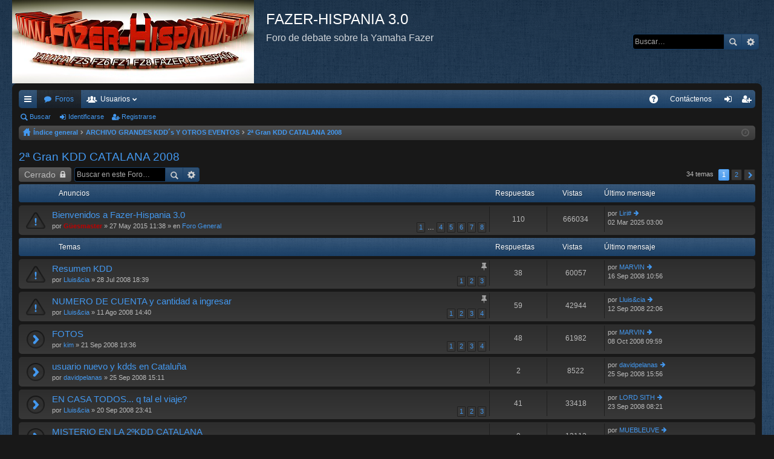

--- FILE ---
content_type: text/html; charset=UTF-8
request_url: http://www.fazer-hispania.com/foro/viewforum.php?f=21&sid=3c58cbafbe006f86e1bac78247c7d998
body_size: 10462
content:
<!DOCTYPE html>
<html dir="ltr" lang="es">
<head>
<meta charset="utf-8" />
<meta name="viewport" content="width=device-width" />

        <link href="https://groups.tapatalk-cdn.com/static/manifest/manifest.json" rel="manifest">
        
        <meta name="apple-itunes-app" content="app-id=307880732, affiliate-data=at=10lR7C, app-argument=tapatalk://www.fazer-hispania.com/foro/?fid=21&page=1&perpage=30&location=forum" />
        
<title>2ª Gran KDD CATALANA 2008 - FAZER-HISPANIA 3.0</title>




	<link rel="alternate" type="application/atom+xml" title="Feed - FAZER-HISPANIA 3.0" href="http://www.fazer-hispania.com/foro/feed.php" />	<link rel="alternate" type="application/atom+xml" title="Feed - Noticias" href="http://www.fazer-hispania.com/foro/feed.php?mode=news" />		<link rel="alternate" type="application/atom+xml" title="Feed - Nuevos Temas" href="http://www.fazer-hispania.com/foro/feed.php?mode=topics" />	<link rel="alternate" type="application/atom+xml" title="Feed - Temas Activos" href="http://www.fazer-hispania.com/foro/feed.php?mode=topics_active" />	<link rel="alternate" type="application/atom+xml" title="Feed - Foro - 2ª Gran KDD CATALANA 2008" href="http://www.fazer-hispania.com/foro/feed.php?f=21" />	
	<link rel="canonical" href="http://www.fazer-hispania.com/foro/viewforum.php?f=21" />

<link href="./styles/black/theme/print.css?assets_version=35" rel="stylesheet" type="text/css" media="print" title="printonly" />

	<link href="./styles/black/theme/fonts/font-awesome-4.3.0/css/font-awesome.min.css" rel="stylesheet" type="text/css" />
<link href="./styles/black/theme/fonts/glyphicons-pro-1.9/css/glyphicons.css" rel="stylesheet" type="text/css" />

<link href="./styles/black/theme/stylesheet.css?assets_version=35" rel="stylesheet" type="text/css" media="screen, projection" />



<!--[if lte IE 9]>
	<link href="./styles/black/theme/tweaks.css?assets_version=35" rel="stylesheet" type="text/css" media="screen, projection" />
<![endif]-->





</head>
<body id="phpbb" class="nojs notouch section-viewforum ltr " data-online-text="Conectado">
<div id="body-wrapper">


	<a id="top" class="anchor" accesskey="t"></a>
	<div id="page-header" class="page-width">
		<div class="headerbar">
			<div class="inner">

			<div id="site-description">
				<a id="logo" class="logo" href="./index.php?sid=313e28f16bcaea2671b0a21df5b4b5ee" title="Índice general"><img src="./styles/black/theme/images/logo.png" data-src-hd="./styles/black/theme/images/logo_hd.png" /></a>
				<p class="sitename">FAZER-HISPANIA 3.0</p>
				<p>Foro de debate sobre la Yamaha Fazer</p>
				<p class="skiplink"><a href="#start_here">Obviar</a></p>
			</div>

												<div id="search-box" class="search-box search-header">
				<form action="./search.php?sid=313e28f16bcaea2671b0a21df5b4b5ee" method="get" id="search">
				<fieldset>
					<input name="keywords" id="keywords" type="search" maxlength="128" title="Buscar palabras clave" class="inputbox search tiny" size="20" value="" placeholder="Buscar…" />
					<button class="button icon-button search-icon" type="submit" title="Buscar">Buscar</button>
					<a href="./search.php?sid=313e28f16bcaea2671b0a21df5b4b5ee" class="button icon-button search-adv-icon" title="Búsqueda avanzada">Búsqueda avanzada</a>
					<input type="hidden" name="sid" value="313e28f16bcaea2671b0a21df5b4b5ee" />

				</fieldset>
				</form>
			</div>
						
			</div>
		</div>

</div>
<div id="wrap" class="page-width">
<div>

		<div class="navbar tabbed not-static" role="navigation">
	<div class="inner page-width">
		<div class="nav-tabs" data-current-page="viewforum">
			<ul class="leftside">
												<li id="quick-links" class="tab responsive-menu dropdown-container">
					<a href="#" class="nav-link dropdown-trigger">Enlaces rápidos</a>
					<div class="dropdown hidden">
						<div class="pointer"><div class="pointer-inner"></div></div>
						<ul class="dropdown-contents" role="menu">
							
															<li class="separator"></li>
																																<li class="small-icon icon-search-unanswered"><a href="./search.php?search_id=unanswered&amp;sid=313e28f16bcaea2671b0a21df5b4b5ee" role="menuitem">Temas sin respuesta</a></li>
								<li class="small-icon icon-search-active"><a href="./search.php?search_id=active_topics&amp;sid=313e28f16bcaea2671b0a21df5b4b5ee" role="menuitem">Temas activos</a></li>
								<li class="separator"></li>
								<li class="small-icon icon-search"><a href="./search.php?sid=313e28f16bcaea2671b0a21df5b4b5ee" role="menuitem">Buscar</a></li>
							
							<li class="separator"></li>

													</ul>
					</div>
				</li>
				<li class="tab forums selected" data-responsive-class="small-icon icon-forums">
					<a class="nav-link" href="./index.php?sid=313e28f16bcaea2671b0a21df5b4b5ee">Foros</a>
				</li>
									<li class="tab members dropdown-container" data-select-match="member" data-responsive-class="small-icon icon-members">
						<a class="nav-link dropdown-trigger" href="./memberlist.php?sid=313e28f16bcaea2671b0a21df5b4b5ee">Usuarios</a>
						<div class="dropdown hidden">
							<div class="pointer"><div class="pointer-inner"></div></div>
							<ul class="dropdown-contents" role="menu">
																<li class="small-icon icon-team"><a href="./memberlist.php?mode=team&amp;sid=313e28f16bcaea2671b0a21df5b4b5ee" role="menuitem">El Equipo</a></li>							</ul>
						</div>
					</li>
											</ul>
			<ul class="rightside">
								<li class="tab faq" data-select-match="faq" data-responsive-class="small-icon icon-faq">
					<a class="nav-link" href="./faq.php?sid=313e28f16bcaea2671b0a21df5b4b5ee" rel="help" title="Preguntas Frecuentes" role="menuitem">FAQ</a>
				</li>
					<li class="small-icon icon-contact " data-last-responsive="true">
		<a href="/foro/app.php/contactadmin?sid=313e28f16bcaea2671b0a21df5b4b5ee" role="menuitem">
			<span>Contáctenos</span>
		</a>
	</li>
																					<li class="tab login"  data-skip-responsive="true" data-select-match="login"><a class="nav-link" href="./ucp.php?mode=login&amp;sid=313e28f16bcaea2671b0a21df5b4b5ee" title="Identificarse" accesskey="x" role="menuitem">Identificarse</a></li>
											<li class="tab register" data-skip-responsive="true" data-select-match="register"><a class="nav-link" href="./ucp.php?mode=register&amp;sid=313e28f16bcaea2671b0a21df5b4b5ee" role="menuitem">Registrarse</a></li>
																	</ul>
		</div>
	</div>
</div>

<div class="navbar secondary">
	<ul role="menubar">
											<li class="small-icon icon-search"><a href="./search.php?sid=313e28f16bcaea2671b0a21df5b4b5ee">Buscar</a></li>
														<li class="small-icon icon-login"><a href="./ucp.php?mode=login&amp;sid=313e28f16bcaea2671b0a21df5b4b5ee" title="Identificarse">Identificarse</a></li>
									<li class="small-icon icon-register"><a href="./ucp.php?mode=register&amp;sid=313e28f16bcaea2671b0a21df5b4b5ee">Registrarse</a></li>
									
			</ul>
</div>

	<div class="navbar nav-breadcrumbs">
	<ul id="nav-breadcrumbs" class="linklist navlinks" role="menubar">
						<li class="small-icon icon-home breadcrumbs">
									<span class="crumb"><a href="./index.php?sid=313e28f16bcaea2671b0a21df5b4b5ee" accesskey="h" itemtype="http://data-vocabulary.org/Breadcrumb" itemscope="" data-navbar-reference="index">Índice general</a></span>
											<span class="crumb"><a href="./viewforum.php?f=61&amp;sid=313e28f16bcaea2671b0a21df5b4b5ee" itemtype="http://data-vocabulary.org/Breadcrumb" itemscope="" data-forum-id="61">ARCHIVO GRANDES KDD´s Y OTROS EVENTOS</a></span>
															<span class="crumb"><a href="./viewforum.php?f=21&amp;sid=313e28f16bcaea2671b0a21df5b4b5ee" itemtype="http://data-vocabulary.org/Breadcrumb" itemscope="" data-forum-id="21">2ª Gran KDD CATALANA 2008</a></span>
												</li>
		
					<li class="rightside responsive-search" style="display: none;"><a href="./search.php?sid=313e28f16bcaea2671b0a21df5b4b5ee" title="Ver opciones de búsqueda avanzada" role="menuitem">Buscar</a></li>
				<li class="rightside dropdown-container icon-only">
			<a href="#" class="dropdown-trigger time" title="Fecha actual 01 Feb 2026 16:23"><i class="fa fa-clock-o"></i></a>
			<div class="dropdown hidden">
				<div class="pointer"><div class="pointer-inner"></div></div>
				<ul class="dropdown-contents">
					<li>Fecha actual 01 Feb 2026 16:23</li>
					<li>Todos los horarios son <abbr title="Europa/Madrid">UTC+01:00</abbr></li>
				</ul>
			</div>
		</li>
	</ul>
</div>

		</div>


	
	<a id="start_here" class="anchor"></a>
	<div id="page-body">
		
		
		
<h2 class="forum-title"><a href="./viewforum.php?f=21&amp;sid=313e28f16bcaea2671b0a21df5b4b5ee">2ª Gran KDD CATALANA 2008</a></h2>

<div>
	<!-- NOTE: remove the style="display: none" when you want to have the forum description on the forum body -->
	<div style="display: none !important;">Celebrada los días 19, 20 y 21 de Septiembre en Montardit de Baix (Sort-Lleida).<br /></div>	</div>



	<div class="action-bar top">

			<div class="buttons">
			
			<a href="./posting.php?mode=post&amp;f=21&amp;sid=313e28f16bcaea2671b0a21df5b4b5ee" class="button icon-button locked-icon" title="Foro cerrado">
				Cerrado			</a>

					</div>
	
			<div class="search-box">
			<form method="get" id="forum-search" action="./search.php?sid=313e28f16bcaea2671b0a21df5b4b5ee">
			<fieldset>
				<input class="inputbox search tiny" type="search" name="keywords" id="search_keywords" size="20" placeholder="Buscar en este Foro…" />
				<button class="button icon-button search-icon" type="submit" title="Buscar">Buscar</button>
				<a href="./search.php?sid=313e28f16bcaea2671b0a21df5b4b5ee" class="button icon-button search-adv-icon" title="Búsqueda avanzada">Búsqueda avanzada</a>
				<input type="hidden" name="fid[0]" value="21" />
<input type="hidden" name="sid" value="313e28f16bcaea2671b0a21df5b4b5ee" />

			</fieldset>
			</form>
		</div>
	
	<div class="pagination">
				34 temas
					<ul>
		<li class="active"><span>1</span></li>
			<li><a href="./viewforum.php?f=21&amp;sid=313e28f16bcaea2671b0a21df5b4b5ee&amp;start=30" role="button">2</a></li>
			<li class="next"><a href="./viewforum.php?f=21&amp;sid=313e28f16bcaea2671b0a21df5b4b5ee&amp;start=30" rel="next" role="button">Siguiente</a></li>
	</ul>
			</div>

	</div>



	
			<div class="forumbg announcement">
		<div class="inner">
		<ul class="topiclist">
			<li class="header">
				<dl class="icon">
					<dt><div class="list-inner">Anuncios</div></dt>
					<dd class="posts">Respuestas</dd>
					<dd class="views">Vistas</dd>
					<dd class="lastpost"><span>Último mensaje</span></dd>
				</dl>
			</li>
		</ul>
		<ul class="topiclist topics">
	
		<li class="row bg1 global-announce">
			<dl class="icon global_read">
				<dt title="No hay mensajes sin leer">
										<div class="list-inner">
												<a href="./viewtopic.php?f=1&amp;t=40639&amp;sid=313e28f16bcaea2671b0a21df5b4b5ee" class="topictitle">Bienvenidos a Fazer-Hispania 3.0</a>
																		<br />

						
												<div class="responsive-show" style="display: none;">
							Último mensaje por <a href="./memberlist.php?mode=viewprofile&amp;u=10169&amp;sid=313e28f16bcaea2671b0a21df5b4b5ee" class="username">Liri#</a> &laquo; <a href="./viewtopic.php?f=1&amp;t=40639&amp;p=513022&amp;sid=313e28f16bcaea2671b0a21df5b4b5ee#p513022" title="Ir al último mensaje">02 Mar 2025 03:00</a>
							<br />Publicado en <a href="./viewforum.php?f=1&amp;sid=313e28f16bcaea2671b0a21df5b4b5ee">Foro General</a>						</div>
						<span class="responsive-show left-box" style="display: none;">Respuestas: <strong>110</strong></span>						
												<div class="pagination">
							<ul>
															<li><a href="./viewtopic.php?f=1&amp;t=40639&amp;sid=313e28f16bcaea2671b0a21df5b4b5ee">1</a></li>
																							<li class="ellipsis"><span>…</span></li>
																							<li><a href="./viewtopic.php?f=1&amp;t=40639&amp;sid=313e28f16bcaea2671b0a21df5b4b5ee&amp;start=45">4</a></li>
																							<li><a href="./viewtopic.php?f=1&amp;t=40639&amp;sid=313e28f16bcaea2671b0a21df5b4b5ee&amp;start=60">5</a></li>
																							<li><a href="./viewtopic.php?f=1&amp;t=40639&amp;sid=313e28f16bcaea2671b0a21df5b4b5ee&amp;start=75">6</a></li>
																							<li><a href="./viewtopic.php?f=1&amp;t=40639&amp;sid=313e28f16bcaea2671b0a21df5b4b5ee&amp;start=90">7</a></li>
																							<li><a href="./viewtopic.php?f=1&amp;t=40639&amp;sid=313e28f16bcaea2671b0a21df5b4b5ee&amp;start=105">8</a></li>
																																													</ul>
						</div>
						
						<div class="responsive-hide">
																					por <a href="./memberlist.php?mode=viewprofile&amp;u=2&amp;sid=313e28f16bcaea2671b0a21df5b4b5ee" style="color: #BF0000;" class="username-coloured">Güesmaster</a> &raquo; 27 May 2015 11:38
							 &raquo; en <a href="./viewforum.php?f=1&amp;sid=313e28f16bcaea2671b0a21df5b4b5ee">Foro General</a>						</div>

											</div>
				</dt>
				<dd class="posts">110 <dfn>Respuestas</dfn></dd>
				<dd class="views">666034 <dfn>Vistas</dfn></dd>
				<dd class="lastpost"><span><dfn>Último mensaje </dfn>por <a href="./memberlist.php?mode=viewprofile&amp;u=10169&amp;sid=313e28f16bcaea2671b0a21df5b4b5ee" class="username">Liri#</a>
					<a href="./viewtopic.php?f=1&amp;t=40639&amp;p=513022&amp;sid=313e28f16bcaea2671b0a21df5b4b5ee#p513022" title="Ir al último mensaje"><span class="imageset icon_topic_latest" title="Ver último mensaje">Ver último mensaje</span></a> <br />02 Mar 2025 03:00</span>
				</dd>
			</dl>
		</li>

	

			</ul>
		</div>
	</div>
	
			<div class="forumbg">
		<div class="inner">
		<ul class="topiclist">
			<li class="header">
				<dl class="icon">
					<dt><div class="list-inner">Temas</div></dt>
					<dd class="posts">Respuestas</dd>
					<dd class="views">Vistas</dd>
					<dd class="lastpost"><span>Último mensaje</span></dd>
				</dl>
			</li>
		</ul>
		<ul class="topiclist topics">
	
		<li class="row bg2 sticky">
			<dl class="icon sticky_read">
				<dt title="No hay mensajes sin leer">
										<div class="list-inner">
												<a href="./viewtopic.php?f=21&amp;t=19535&amp;sid=313e28f16bcaea2671b0a21df5b4b5ee" class="topictitle">Resumen KDD</a>
																		<br />

						<i class="topic-status sticky fa fa-thumb-tack"></i>
												<div class="responsive-show" style="display: none;">
							Último mensaje por <a href="./memberlist.php?mode=viewprofile&amp;u=1217&amp;sid=313e28f16bcaea2671b0a21df5b4b5ee" class="username">MARVIN</a> &laquo; <a href="./viewtopic.php?f=21&amp;t=19535&amp;p=221082&amp;sid=313e28f16bcaea2671b0a21df5b4b5ee#p221082" title="Ir al último mensaje">16 Sep 2008 10:56</a>
													</div>
						<span class="responsive-show left-box" style="display: none;">Respuestas: <strong>38</strong></span>						
												<div class="pagination">
							<ul>
															<li><a href="./viewtopic.php?f=21&amp;t=19535&amp;sid=313e28f16bcaea2671b0a21df5b4b5ee">1</a></li>
																							<li><a href="./viewtopic.php?f=21&amp;t=19535&amp;sid=313e28f16bcaea2671b0a21df5b4b5ee&amp;start=15">2</a></li>
																							<li><a href="./viewtopic.php?f=21&amp;t=19535&amp;sid=313e28f16bcaea2671b0a21df5b4b5ee&amp;start=30">3</a></li>
																																													</ul>
						</div>
						
						<div class="responsive-hide">
																					por <a href="./memberlist.php?mode=viewprofile&amp;u=2593&amp;sid=313e28f16bcaea2671b0a21df5b4b5ee" class="username">Lluis&amp;cia</a> &raquo; 28 Jul 2008 18:39
													</div>

											</div>
				</dt>
				<dd class="posts">38 <dfn>Respuestas</dfn></dd>
				<dd class="views">60057 <dfn>Vistas</dfn></dd>
				<dd class="lastpost"><span><dfn>Último mensaje </dfn>por <a href="./memberlist.php?mode=viewprofile&amp;u=1217&amp;sid=313e28f16bcaea2671b0a21df5b4b5ee" class="username">MARVIN</a>
					<a href="./viewtopic.php?f=21&amp;t=19535&amp;p=221082&amp;sid=313e28f16bcaea2671b0a21df5b4b5ee#p221082" title="Ir al último mensaje"><span class="imageset icon_topic_latest" title="Ver último mensaje">Ver último mensaje</span></a> <br />16 Sep 2008 10:56</span>
				</dd>
			</dl>
		</li>

	

	
	
		<li class="row bg1 sticky">
			<dl class="icon sticky_read">
				<dt title="No hay mensajes sin leer">
										<div class="list-inner">
												<a href="./viewtopic.php?f=21&amp;t=19719&amp;sid=313e28f16bcaea2671b0a21df5b4b5ee" class="topictitle">NUMERO DE CUENTA  y cantidad a ingresar</a>
																		<br />

						<i class="topic-status sticky fa fa-thumb-tack"></i>
												<div class="responsive-show" style="display: none;">
							Último mensaje por <a href="./memberlist.php?mode=viewprofile&amp;u=2593&amp;sid=313e28f16bcaea2671b0a21df5b4b5ee" class="username">Lluis&amp;cia</a> &laquo; <a href="./viewtopic.php?f=21&amp;t=19719&amp;p=220470&amp;sid=313e28f16bcaea2671b0a21df5b4b5ee#p220470" title="Ir al último mensaje">12 Sep 2008 22:06</a>
													</div>
						<span class="responsive-show left-box" style="display: none;">Respuestas: <strong>59</strong></span>						
												<div class="pagination">
							<ul>
															<li><a href="./viewtopic.php?f=21&amp;t=19719&amp;sid=313e28f16bcaea2671b0a21df5b4b5ee">1</a></li>
																							<li><a href="./viewtopic.php?f=21&amp;t=19719&amp;sid=313e28f16bcaea2671b0a21df5b4b5ee&amp;start=15">2</a></li>
																							<li><a href="./viewtopic.php?f=21&amp;t=19719&amp;sid=313e28f16bcaea2671b0a21df5b4b5ee&amp;start=30">3</a></li>
																							<li><a href="./viewtopic.php?f=21&amp;t=19719&amp;sid=313e28f16bcaea2671b0a21df5b4b5ee&amp;start=45">4</a></li>
																																													</ul>
						</div>
						
						<div class="responsive-hide">
																					por <a href="./memberlist.php?mode=viewprofile&amp;u=2593&amp;sid=313e28f16bcaea2671b0a21df5b4b5ee" class="username">Lluis&amp;cia</a> &raquo; 11 Ago 2008 14:40
													</div>

											</div>
				</dt>
				<dd class="posts">59 <dfn>Respuestas</dfn></dd>
				<dd class="views">42944 <dfn>Vistas</dfn></dd>
				<dd class="lastpost"><span><dfn>Último mensaje </dfn>por <a href="./memberlist.php?mode=viewprofile&amp;u=2593&amp;sid=313e28f16bcaea2671b0a21df5b4b5ee" class="username">Lluis&amp;cia</a>
					<a href="./viewtopic.php?f=21&amp;t=19719&amp;p=220470&amp;sid=313e28f16bcaea2671b0a21df5b4b5ee#p220470" title="Ir al último mensaje"><span class="imageset icon_topic_latest" title="Ver último mensaje">Ver último mensaje</span></a> <br />12 Sep 2008 22:06</span>
				</dd>
			</dl>
		</li>

	

	
	
		<li class="row bg2">
			<dl class="icon topic_read_hot">
				<dt title="No hay mensajes sin leer">
										<div class="list-inner">
												<a href="./viewtopic.php?f=21&amp;t=20281&amp;sid=313e28f16bcaea2671b0a21df5b4b5ee" class="topictitle">FOTOS</a>
																		<br />

						
												<div class="responsive-show" style="display: none;">
							Último mensaje por <a href="./memberlist.php?mode=viewprofile&amp;u=1217&amp;sid=313e28f16bcaea2671b0a21df5b4b5ee" class="username">MARVIN</a> &laquo; <a href="./viewtopic.php?f=21&amp;t=20281&amp;p=225734&amp;sid=313e28f16bcaea2671b0a21df5b4b5ee#p225734" title="Ir al último mensaje">08 Oct 2008 09:59</a>
													</div>
						<span class="responsive-show left-box" style="display: none;">Respuestas: <strong>48</strong></span>						
												<div class="pagination">
							<ul>
															<li><a href="./viewtopic.php?f=21&amp;t=20281&amp;sid=313e28f16bcaea2671b0a21df5b4b5ee">1</a></li>
																							<li><a href="./viewtopic.php?f=21&amp;t=20281&amp;sid=313e28f16bcaea2671b0a21df5b4b5ee&amp;start=15">2</a></li>
																							<li><a href="./viewtopic.php?f=21&amp;t=20281&amp;sid=313e28f16bcaea2671b0a21df5b4b5ee&amp;start=30">3</a></li>
																							<li><a href="./viewtopic.php?f=21&amp;t=20281&amp;sid=313e28f16bcaea2671b0a21df5b4b5ee&amp;start=45">4</a></li>
																																													</ul>
						</div>
						
						<div class="responsive-hide">
																					por <a href="./memberlist.php?mode=viewprofile&amp;u=1271&amp;sid=313e28f16bcaea2671b0a21df5b4b5ee" class="username">kim</a> &raquo; 21 Sep 2008 19:36
													</div>

											</div>
				</dt>
				<dd class="posts">48 <dfn>Respuestas</dfn></dd>
				<dd class="views">61982 <dfn>Vistas</dfn></dd>
				<dd class="lastpost"><span><dfn>Último mensaje </dfn>por <a href="./memberlist.php?mode=viewprofile&amp;u=1217&amp;sid=313e28f16bcaea2671b0a21df5b4b5ee" class="username">MARVIN</a>
					<a href="./viewtopic.php?f=21&amp;t=20281&amp;p=225734&amp;sid=313e28f16bcaea2671b0a21df5b4b5ee#p225734" title="Ir al último mensaje"><span class="imageset icon_topic_latest" title="Ver último mensaje">Ver último mensaje</span></a> <br />08 Oct 2008 09:59</span>
				</dd>
			</dl>
		</li>

	

	
	
		<li class="row bg1">
			<dl class="icon topic_read">
				<dt title="No hay mensajes sin leer">
										<div class="list-inner">
												<a href="./viewtopic.php?f=21&amp;t=20351&amp;sid=313e28f16bcaea2671b0a21df5b4b5ee" class="topictitle">usuario nuevo y kdds en Cataluña</a>
																		<br />

						
												<div class="responsive-show" style="display: none;">
							Último mensaje por <a href="./memberlist.php?mode=viewprofile&amp;u=3921&amp;sid=313e28f16bcaea2671b0a21df5b4b5ee" class="username">davidpelanas</a> &laquo; <a href="./viewtopic.php?f=21&amp;t=20351&amp;p=223201&amp;sid=313e28f16bcaea2671b0a21df5b4b5ee#p223201" title="Ir al último mensaje">25 Sep 2008 15:56</a>
													</div>
						<span class="responsive-show left-box" style="display: none;">Respuestas: <strong>2</strong></span>						
						
						<div class="responsive-hide">
																					por <a href="./memberlist.php?mode=viewprofile&amp;u=3921&amp;sid=313e28f16bcaea2671b0a21df5b4b5ee" class="username">davidpelanas</a> &raquo; 25 Sep 2008 15:11
													</div>

											</div>
				</dt>
				<dd class="posts">2 <dfn>Respuestas</dfn></dd>
				<dd class="views">8522 <dfn>Vistas</dfn></dd>
				<dd class="lastpost"><span><dfn>Último mensaje </dfn>por <a href="./memberlist.php?mode=viewprofile&amp;u=3921&amp;sid=313e28f16bcaea2671b0a21df5b4b5ee" class="username">davidpelanas</a>
					<a href="./viewtopic.php?f=21&amp;t=20351&amp;p=223201&amp;sid=313e28f16bcaea2671b0a21df5b4b5ee#p223201" title="Ir al último mensaje"><span class="imageset icon_topic_latest" title="Ver último mensaje">Ver último mensaje</span></a> <br />25 Sep 2008 15:56</span>
				</dd>
			</dl>
		</li>

	

	
	
		<li class="row bg2">
			<dl class="icon topic_read_hot">
				<dt title="No hay mensajes sin leer">
										<div class="list-inner">
												<a href="./viewtopic.php?f=21&amp;t=20275&amp;sid=313e28f16bcaea2671b0a21df5b4b5ee" class="topictitle">EN CASA TODOS... q tal el viaje?</a>
																		<br />

						
												<div class="responsive-show" style="display: none;">
							Último mensaje por <a href="./memberlist.php?mode=viewprofile&amp;u=2280&amp;sid=313e28f16bcaea2671b0a21df5b4b5ee" class="username">LORD SITH</a> &laquo; <a href="./viewtopic.php?f=21&amp;t=20275&amp;p=222598&amp;sid=313e28f16bcaea2671b0a21df5b4b5ee#p222598" title="Ir al último mensaje">23 Sep 2008 08:21</a>
													</div>
						<span class="responsive-show left-box" style="display: none;">Respuestas: <strong>41</strong></span>						
												<div class="pagination">
							<ul>
															<li><a href="./viewtopic.php?f=21&amp;t=20275&amp;sid=313e28f16bcaea2671b0a21df5b4b5ee">1</a></li>
																							<li><a href="./viewtopic.php?f=21&amp;t=20275&amp;sid=313e28f16bcaea2671b0a21df5b4b5ee&amp;start=15">2</a></li>
																							<li><a href="./viewtopic.php?f=21&amp;t=20275&amp;sid=313e28f16bcaea2671b0a21df5b4b5ee&amp;start=30">3</a></li>
																																													</ul>
						</div>
						
						<div class="responsive-hide">
																					por <a href="./memberlist.php?mode=viewprofile&amp;u=2593&amp;sid=313e28f16bcaea2671b0a21df5b4b5ee" class="username">Lluis&amp;cia</a> &raquo; 20 Sep 2008 23:41
													</div>

											</div>
				</dt>
				<dd class="posts">41 <dfn>Respuestas</dfn></dd>
				<dd class="views">33418 <dfn>Vistas</dfn></dd>
				<dd class="lastpost"><span><dfn>Último mensaje </dfn>por <a href="./memberlist.php?mode=viewprofile&amp;u=2280&amp;sid=313e28f16bcaea2671b0a21df5b4b5ee" class="username">LORD SITH</a>
					<a href="./viewtopic.php?f=21&amp;t=20275&amp;p=222598&amp;sid=313e28f16bcaea2671b0a21df5b4b5ee#p222598" title="Ir al último mensaje"><span class="imageset icon_topic_latest" title="Ver último mensaje">Ver último mensaje</span></a> <br />23 Sep 2008 08:21</span>
				</dd>
			</dl>
		</li>

	

	
	
		<li class="row bg1">
			<dl class="icon topic_read">
				<dt title="No hay mensajes sin leer">
										<div class="list-inner">
												<a href="./viewtopic.php?f=21&amp;t=20285&amp;sid=313e28f16bcaea2671b0a21df5b4b5ee" class="topictitle">MISTERIO EN LA 2ºKDD CATALANA</a>
																		<br />

						
												<div class="responsive-show" style="display: none;">
							Último mensaje por <a href="./memberlist.php?mode=viewprofile&amp;u=2292&amp;sid=313e28f16bcaea2671b0a21df5b4b5ee" class="username">MUEBLEUVE</a> &laquo; <a href="./viewtopic.php?f=21&amp;t=20285&amp;p=222493&amp;sid=313e28f16bcaea2671b0a21df5b4b5ee#p222493" title="Ir al último mensaje">22 Sep 2008 18:41</a>
													</div>
						<span class="responsive-show left-box" style="display: none;">Respuestas: <strong>9</strong></span>						
						
						<div class="responsive-hide">
																					por <a href="./memberlist.php?mode=viewprofile&amp;u=1271&amp;sid=313e28f16bcaea2671b0a21df5b4b5ee" class="username">kim</a> &raquo; 21 Sep 2008 20:41
													</div>

											</div>
				</dt>
				<dd class="posts">9 <dfn>Respuestas</dfn></dd>
				<dd class="views">12112 <dfn>Vistas</dfn></dd>
				<dd class="lastpost"><span><dfn>Último mensaje </dfn>por <a href="./memberlist.php?mode=viewprofile&amp;u=2292&amp;sid=313e28f16bcaea2671b0a21df5b4b5ee" class="username">MUEBLEUVE</a>
					<a href="./viewtopic.php?f=21&amp;t=20285&amp;p=222493&amp;sid=313e28f16bcaea2671b0a21df5b4b5ee#p222493" title="Ir al último mensaje"><span class="imageset icon_topic_latest" title="Ver último mensaje">Ver último mensaje</span></a> <br />22 Sep 2008 18:41</span>
				</dd>
			</dl>
		</li>

	

	
	
		<li class="row bg2">
			<dl class="icon topic_read_hot">
				<dt title="No hay mensajes sin leer">
										<div class="list-inner">
												<a href="./viewtopic.php?f=21&amp;t=20262&amp;sid=313e28f16bcaea2671b0a21df5b4b5ee" class="topictitle">Hay que ver que mala leche ...</a>
																		<br />

						
												<div class="responsive-show" style="display: none;">
							Último mensaje por <a href="./memberlist.php?mode=viewprofile&amp;u=1217&amp;sid=313e28f16bcaea2671b0a21df5b4b5ee" class="username">MARVIN</a> &laquo; <a href="./viewtopic.php?f=21&amp;t=20262&amp;p=222449&amp;sid=313e28f16bcaea2671b0a21df5b4b5ee#p222449" title="Ir al último mensaje">22 Sep 2008 16:20</a>
													</div>
						<span class="responsive-show left-box" style="display: none;">Respuestas: <strong>29</strong></span>						
												<div class="pagination">
							<ul>
															<li><a href="./viewtopic.php?f=21&amp;t=20262&amp;sid=313e28f16bcaea2671b0a21df5b4b5ee">1</a></li>
																							<li><a href="./viewtopic.php?f=21&amp;t=20262&amp;sid=313e28f16bcaea2671b0a21df5b4b5ee&amp;start=15">2</a></li>
																																													</ul>
						</div>
						
						<div class="responsive-hide">
																					por <a href="./memberlist.php?mode=viewprofile&amp;u=887&amp;sid=313e28f16bcaea2671b0a21df5b4b5ee" class="username">mazorko</a> &raquo; 20 Sep 2008 03:02
													</div>

											</div>
				</dt>
				<dd class="posts">29 <dfn>Respuestas</dfn></dd>
				<dd class="views">24077 <dfn>Vistas</dfn></dd>
				<dd class="lastpost"><span><dfn>Último mensaje </dfn>por <a href="./memberlist.php?mode=viewprofile&amp;u=1217&amp;sid=313e28f16bcaea2671b0a21df5b4b5ee" class="username">MARVIN</a>
					<a href="./viewtopic.php?f=21&amp;t=20262&amp;p=222449&amp;sid=313e28f16bcaea2671b0a21df5b4b5ee#p222449" title="Ir al último mensaje"><span class="imageset icon_topic_latest" title="Ver último mensaje">Ver último mensaje</span></a> <br />22 Sep 2008 16:20</span>
				</dd>
			</dl>
		</li>

	

	
	
		<li class="row bg1">
			<dl class="icon topic_read">
				<dt title="No hay mensajes sin leer">
										<div class="list-inner">
												<a href="./viewtopic.php?f=21&amp;t=20095&amp;sid=313e28f16bcaea2671b0a21df5b4b5ee" class="topictitle">Los que salen el sábado (Ruta y Grupos)</a>
																		<br />

						
												<div class="responsive-show" style="display: none;">
							Último mensaje por <a href="./memberlist.php?mode=viewprofile&amp;u=53&amp;sid=313e28f16bcaea2671b0a21df5b4b5ee" class="username">ABUELO</a> &laquo; <a href="./viewtopic.php?f=21&amp;t=20095&amp;p=221992&amp;sid=313e28f16bcaea2671b0a21df5b4b5ee#p221992" title="Ir al último mensaje">19 Sep 2008 21:43</a>
													</div>
						<span class="responsive-show left-box" style="display: none;">Respuestas: <strong>16</strong></span>						
												<div class="pagination">
							<ul>
															<li><a href="./viewtopic.php?f=21&amp;t=20095&amp;sid=313e28f16bcaea2671b0a21df5b4b5ee">1</a></li>
																							<li><a href="./viewtopic.php?f=21&amp;t=20095&amp;sid=313e28f16bcaea2671b0a21df5b4b5ee&amp;start=15">2</a></li>
																																													</ul>
						</div>
						
						<div class="responsive-hide">
																					por <a href="./memberlist.php?mode=viewprofile&amp;u=1217&amp;sid=313e28f16bcaea2671b0a21df5b4b5ee" class="username">MARVIN</a> &raquo; 09 Sep 2008 17:15
													</div>

											</div>
				</dt>
				<dd class="posts">16 <dfn>Respuestas</dfn></dd>
				<dd class="views">19293 <dfn>Vistas</dfn></dd>
				<dd class="lastpost"><span><dfn>Último mensaje </dfn>por <a href="./memberlist.php?mode=viewprofile&amp;u=53&amp;sid=313e28f16bcaea2671b0a21df5b4b5ee" class="username">ABUELO</a>
					<a href="./viewtopic.php?f=21&amp;t=20095&amp;p=221992&amp;sid=313e28f16bcaea2671b0a21df5b4b5ee#p221992" title="Ir al último mensaje"><span class="imageset icon_topic_latest" title="Ver último mensaje">Ver último mensaje</span></a> <br />19 Sep 2008 21:43</span>
				</dd>
			</dl>
		</li>

	

	
	
		<li class="row bg2">
			<dl class="icon topic_read">
				<dt title="No hay mensajes sin leer">
										<div class="list-inner">
												<a href="./viewtopic.php?f=21&amp;t=20107&amp;sid=313e28f16bcaea2671b0a21df5b4b5ee" class="topictitle">Los que salimos el viernes, zona Tarragona</a>
																		<br />

						
												<div class="responsive-show" style="display: none;">
							Último mensaje por <a href="./memberlist.php?mode=viewprofile&amp;u=2593&amp;sid=313e28f16bcaea2671b0a21df5b4b5ee" class="username">Lluis&amp;cia</a> &laquo; <a href="./viewtopic.php?f=21&amp;t=20107&amp;p=221896&amp;sid=313e28f16bcaea2671b0a21df5b4b5ee#p221896" title="Ir al último mensaje">19 Sep 2008 13:12</a>
													</div>
						<span class="responsive-show left-box" style="display: none;">Respuestas: <strong>15</strong></span>						
												<div class="pagination">
							<ul>
															<li><a href="./viewtopic.php?f=21&amp;t=20107&amp;sid=313e28f16bcaea2671b0a21df5b4b5ee">1</a></li>
																							<li><a href="./viewtopic.php?f=21&amp;t=20107&amp;sid=313e28f16bcaea2671b0a21df5b4b5ee&amp;start=15">2</a></li>
																																													</ul>
						</div>
						
						<div class="responsive-hide">
																					por <a href="./memberlist.php?mode=viewprofile&amp;u=2280&amp;sid=313e28f16bcaea2671b0a21df5b4b5ee" class="username">LORD SITH</a> &raquo; 10 Sep 2008 22:53
													</div>

											</div>
				</dt>
				<dd class="posts">15 <dfn>Respuestas</dfn></dd>
				<dd class="views">17488 <dfn>Vistas</dfn></dd>
				<dd class="lastpost"><span><dfn>Último mensaje </dfn>por <a href="./memberlist.php?mode=viewprofile&amp;u=2593&amp;sid=313e28f16bcaea2671b0a21df5b4b5ee" class="username">Lluis&amp;cia</a>
					<a href="./viewtopic.php?f=21&amp;t=20107&amp;p=221896&amp;sid=313e28f16bcaea2671b0a21df5b4b5ee#p221896" title="Ir al último mensaje"><span class="imageset icon_topic_latest" title="Ver último mensaje">Ver último mensaje</span></a> <br />19 Sep 2008 13:12</span>
				</dd>
			</dl>
		</li>

	

	
	
		<li class="row bg1">
			<dl class="icon topic_read">
				<dt title="No hay mensajes sin leer">
										<div class="list-inner">
												<a href="./viewtopic.php?f=21&amp;t=20248&amp;sid=313e28f16bcaea2671b0a21df5b4b5ee" class="topictitle">para los que salgan el viernes</a>
																		<br />

						
												<div class="responsive-show" style="display: none;">
							Último mensaje por <a href="./memberlist.php?mode=viewprofile&amp;u=1217&amp;sid=313e28f16bcaea2671b0a21df5b4b5ee" class="username">MARVIN</a> &laquo; <a href="./viewtopic.php?f=21&amp;t=20248&amp;p=221874&amp;sid=313e28f16bcaea2671b0a21df5b4b5ee#p221874" title="Ir al último mensaje">19 Sep 2008 12:14</a>
													</div>
						<span class="responsive-show left-box" style="display: none;">Respuestas: <strong>1</strong></span>						
						
						<div class="responsive-hide">
																					por <a href="./memberlist.php?mode=viewprofile&amp;u=2484&amp;sid=313e28f16bcaea2671b0a21df5b4b5ee" class="username">TORRENTE</a> &raquo; 18 Sep 2008 23:10
													</div>

											</div>
				</dt>
				<dd class="posts">1 <dfn>Respuestas</dfn></dd>
				<dd class="views">7580 <dfn>Vistas</dfn></dd>
				<dd class="lastpost"><span><dfn>Último mensaje </dfn>por <a href="./memberlist.php?mode=viewprofile&amp;u=1217&amp;sid=313e28f16bcaea2671b0a21df5b4b5ee" class="username">MARVIN</a>
					<a href="./viewtopic.php?f=21&amp;t=20248&amp;p=221874&amp;sid=313e28f16bcaea2671b0a21df5b4b5ee#p221874" title="Ir al último mensaje"><span class="imageset icon_topic_latest" title="Ver último mensaje">Ver último mensaje</span></a> <br />19 Sep 2008 12:14</span>
				</dd>
			</dl>
		</li>

	

	
	
		<li class="row bg2">
			<dl class="icon topic_read">
				<dt title="No hay mensajes sin leer">
										<div class="list-inner">
												<a href="./viewtopic.php?f=21&amp;t=20216&amp;sid=313e28f16bcaea2671b0a21df5b4b5ee" class="topictitle">WARM UP....</a>
																		<br />

						
												<div class="responsive-show" style="display: none;">
							Último mensaje por <a href="./memberlist.php?mode=viewprofile&amp;u=2593&amp;sid=313e28f16bcaea2671b0a21df5b4b5ee" class="username">Lluis&amp;cia</a> &laquo; <a href="./viewtopic.php?f=21&amp;t=20216&amp;p=221807&amp;sid=313e28f16bcaea2671b0a21df5b4b5ee#p221807" title="Ir al último mensaje">19 Sep 2008 00:35</a>
													</div>
						<span class="responsive-show left-box" style="display: none;">Respuestas: <strong>9</strong></span>						
						
						<div class="responsive-hide">
																					por <a href="./memberlist.php?mode=viewprofile&amp;u=2593&amp;sid=313e28f16bcaea2671b0a21df5b4b5ee" class="username">Lluis&amp;cia</a> &raquo; 17 Sep 2008 16:39
													</div>

											</div>
				</dt>
				<dd class="posts">9 <dfn>Respuestas</dfn></dd>
				<dd class="views">11132 <dfn>Vistas</dfn></dd>
				<dd class="lastpost"><span><dfn>Último mensaje </dfn>por <a href="./memberlist.php?mode=viewprofile&amp;u=2593&amp;sid=313e28f16bcaea2671b0a21df5b4b5ee" class="username">Lluis&amp;cia</a>
					<a href="./viewtopic.php?f=21&amp;t=20216&amp;p=221807&amp;sid=313e28f16bcaea2671b0a21df5b4b5ee#p221807" title="Ir al último mensaje"><span class="imageset icon_topic_latest" title="Ver último mensaje">Ver último mensaje</span></a> <br />19 Sep 2008 00:35</span>
				</dd>
			</dl>
		</li>

	

	
	
		<li class="row bg1">
			<dl class="icon topic_read_hot">
				<dt title="No hay mensajes sin leer">
										<div class="list-inner">
												<a href="./viewtopic.php?f=21&amp;t=19434&amp;sid=313e28f16bcaea2671b0a21df5b4b5ee" class="topictitle">CONFIRMAR ASISTENCIA!</a>
																		<br />

						
												<div class="responsive-show" style="display: none;">
							Último mensaje por <a href="./memberlist.php?mode=viewprofile&amp;u=2484&amp;sid=313e28f16bcaea2671b0a21df5b4b5ee" class="username">TORRENTE</a> &laquo; <a href="./viewtopic.php?f=21&amp;t=19434&amp;p=221785&amp;sid=313e28f16bcaea2671b0a21df5b4b5ee#p221785" title="Ir al último mensaje">18 Sep 2008 22:56</a>
													</div>
						<span class="responsive-show left-box" style="display: none;">Respuestas: <strong>60</strong></span>						
												<div class="pagination">
							<ul>
															<li><a href="./viewtopic.php?f=21&amp;t=19434&amp;sid=313e28f16bcaea2671b0a21df5b4b5ee">1</a></li>
																							<li><a href="./viewtopic.php?f=21&amp;t=19434&amp;sid=313e28f16bcaea2671b0a21df5b4b5ee&amp;start=15">2</a></li>
																							<li><a href="./viewtopic.php?f=21&amp;t=19434&amp;sid=313e28f16bcaea2671b0a21df5b4b5ee&amp;start=30">3</a></li>
																							<li><a href="./viewtopic.php?f=21&amp;t=19434&amp;sid=313e28f16bcaea2671b0a21df5b4b5ee&amp;start=45">4</a></li>
																							<li><a href="./viewtopic.php?f=21&amp;t=19434&amp;sid=313e28f16bcaea2671b0a21df5b4b5ee&amp;start=60">5</a></li>
																																													</ul>
						</div>
						
						<div class="responsive-hide">
																					por <a href="./memberlist.php?mode=viewprofile&amp;u=2593&amp;sid=313e28f16bcaea2671b0a21df5b4b5ee" class="username">Lluis&amp;cia</a> &raquo; 22 Jul 2008 22:51
													</div>

											</div>
				</dt>
				<dd class="posts">60 <dfn>Respuestas</dfn></dd>
				<dd class="views">46221 <dfn>Vistas</dfn></dd>
				<dd class="lastpost"><span><dfn>Último mensaje </dfn>por <a href="./memberlist.php?mode=viewprofile&amp;u=2484&amp;sid=313e28f16bcaea2671b0a21df5b4b5ee" class="username">TORRENTE</a>
					<a href="./viewtopic.php?f=21&amp;t=19434&amp;p=221785&amp;sid=313e28f16bcaea2671b0a21df5b4b5ee#p221785" title="Ir al último mensaje"><span class="imageset icon_topic_latest" title="Ver último mensaje">Ver último mensaje</span></a> <br />18 Sep 2008 22:56</span>
				</dd>
			</dl>
		</li>

	

	
	
		<li class="row bg2">
			<dl class="icon topic_read_hot">
				<dt title="No hay mensajes sin leer">
										<div class="list-inner">
												<a href="./viewtopic.php?f=21&amp;t=20094&amp;sid=313e28f16bcaea2671b0a21df5b4b5ee" class="topictitle">Los que salimos el Viernes (Ruta y grupos)</a>
																		<br />

						
												<div class="responsive-show" style="display: none;">
							Último mensaje por <a href="./memberlist.php?mode=viewprofile&amp;u=2551&amp;sid=313e28f16bcaea2671b0a21df5b4b5ee" class="username">anuska</a> &laquo; <a href="./viewtopic.php?f=21&amp;t=20094&amp;p=221748&amp;sid=313e28f16bcaea2671b0a21df5b4b5ee#p221748" title="Ir al último mensaje">18 Sep 2008 21:05</a>
													</div>
						<span class="responsive-show left-box" style="display: none;">Respuestas: <strong>30</strong></span>						
												<div class="pagination">
							<ul>
															<li><a href="./viewtopic.php?f=21&amp;t=20094&amp;sid=313e28f16bcaea2671b0a21df5b4b5ee">1</a></li>
																							<li><a href="./viewtopic.php?f=21&amp;t=20094&amp;sid=313e28f16bcaea2671b0a21df5b4b5ee&amp;start=15">2</a></li>
																							<li><a href="./viewtopic.php?f=21&amp;t=20094&amp;sid=313e28f16bcaea2671b0a21df5b4b5ee&amp;start=30">3</a></li>
																																													</ul>
						</div>
						
						<div class="responsive-hide">
																					por <a href="./memberlist.php?mode=viewprofile&amp;u=1217&amp;sid=313e28f16bcaea2671b0a21df5b4b5ee" class="username">MARVIN</a> &raquo; 09 Sep 2008 17:09
													</div>

											</div>
				</dt>
				<dd class="posts">30 <dfn>Respuestas</dfn></dd>
				<dd class="views">27696 <dfn>Vistas</dfn></dd>
				<dd class="lastpost"><span><dfn>Último mensaje </dfn>por <a href="./memberlist.php?mode=viewprofile&amp;u=2551&amp;sid=313e28f16bcaea2671b0a21df5b4b5ee" class="username">anuska</a>
					<a href="./viewtopic.php?f=21&amp;t=20094&amp;p=221748&amp;sid=313e28f16bcaea2671b0a21df5b4b5ee#p221748" title="Ir al último mensaje"><span class="imageset icon_topic_latest" title="Ver último mensaje">Ver último mensaje</span></a> <br />18 Sep 2008 21:05</span>
				</dd>
			</dl>
		</li>

	

	
	
		<li class="row bg1">
			<dl class="icon topic_read">
				<dt title="No hay mensajes sin leer">
										<div class="list-inner">
												<a href="./viewtopic.php?f=21&amp;t=20197&amp;sid=313e28f16bcaea2671b0a21df5b4b5ee" class="topictitle">Nº de moviles</a>
																		<br />

						
												<div class="responsive-show" style="display: none;">
							Último mensaje por <a href="./memberlist.php?mode=viewprofile&amp;u=1217&amp;sid=313e28f16bcaea2671b0a21df5b4b5ee" class="username">MARVIN</a> &laquo; <a href="./viewtopic.php?f=21&amp;t=20197&amp;p=221684&amp;sid=313e28f16bcaea2671b0a21df5b4b5ee#p221684" title="Ir al último mensaje">18 Sep 2008 17:14</a>
													</div>
						<span class="responsive-show left-box" style="display: none;">Respuestas: <strong>12</strong></span>						
						
						<div class="responsive-hide">
																					por <a href="./memberlist.php?mode=viewprofile&amp;u=53&amp;sid=313e28f16bcaea2671b0a21df5b4b5ee" class="username">ABUELO</a> &raquo; 16 Sep 2008 19:26
													</div>

											</div>
				</dt>
				<dd class="posts">12 <dfn>Respuestas</dfn></dd>
				<dd class="views">13262 <dfn>Vistas</dfn></dd>
				<dd class="lastpost"><span><dfn>Último mensaje </dfn>por <a href="./memberlist.php?mode=viewprofile&amp;u=1217&amp;sid=313e28f16bcaea2671b0a21df5b4b5ee" class="username">MARVIN</a>
					<a href="./viewtopic.php?f=21&amp;t=20197&amp;p=221684&amp;sid=313e28f16bcaea2671b0a21df5b4b5ee#p221684" title="Ir al último mensaje"><span class="imageset icon_topic_latest" title="Ver último mensaje">Ver último mensaje</span></a> <br />18 Sep 2008 17:14</span>
				</dd>
			</dl>
		</li>

	

	
	
		<li class="row bg2">
			<dl class="icon topic_read">
				<dt title="No hay mensajes sin leer">
										<div class="list-inner">
												<a href="./viewtopic.php?f=21&amp;t=20209&amp;sid=313e28f16bcaea2671b0a21df5b4b5ee" class="topictitle">El Hombre del Tiempo</a>
																		<br />

						
												<div class="responsive-show" style="display: none;">
							Último mensaje por <a href="./memberlist.php?mode=viewprofile&amp;u=2551&amp;sid=313e28f16bcaea2671b0a21df5b4b5ee" class="username">anuska</a> &laquo; <a href="./viewtopic.php?f=21&amp;t=20209&amp;p=221542&amp;sid=313e28f16bcaea2671b0a21df5b4b5ee#p221542" title="Ir al último mensaje">18 Sep 2008 01:30</a>
													</div>
						<span class="responsive-show left-box" style="display: none;">Respuestas: <strong>8</strong></span>						
						
						<div class="responsive-hide">
																					por <a href="./memberlist.php?mode=viewprofile&amp;u=2280&amp;sid=313e28f16bcaea2671b0a21df5b4b5ee" class="username">LORD SITH</a> &raquo; 17 Sep 2008 11:37
													</div>

											</div>
				</dt>
				<dd class="posts">8 <dfn>Respuestas</dfn></dd>
				<dd class="views">11782 <dfn>Vistas</dfn></dd>
				<dd class="lastpost"><span><dfn>Último mensaje </dfn>por <a href="./memberlist.php?mode=viewprofile&amp;u=2551&amp;sid=313e28f16bcaea2671b0a21df5b4b5ee" class="username">anuska</a>
					<a href="./viewtopic.php?f=21&amp;t=20209&amp;p=221542&amp;sid=313e28f16bcaea2671b0a21df5b4b5ee#p221542" title="Ir al último mensaje"><span class="imageset icon_topic_latest" title="Ver último mensaje">Ver último mensaje</span></a> <br />18 Sep 2008 01:30</span>
				</dd>
			</dl>
		</li>

	

	
	
		<li class="row bg1">
			<dl class="icon topic_read">
				<dt title="No hay mensajes sin leer">
										<div class="list-inner">
												<a href="./viewtopic.php?f=21&amp;t=20189&amp;sid=313e28f16bcaea2671b0a21df5b4b5ee" class="topictitle">¿Que nos llevamos?</a>
																		<br />

						
												<div class="responsive-show" style="display: none;">
							Último mensaje por <a href="./memberlist.php?mode=viewprofile&amp;u=2551&amp;sid=313e28f16bcaea2671b0a21df5b4b5ee" class="username">anuska</a> &laquo; <a href="./viewtopic.php?f=21&amp;t=20189&amp;p=221541&amp;sid=313e28f16bcaea2671b0a21df5b4b5ee#p221541" title="Ir al último mensaje">18 Sep 2008 01:22</a>
													</div>
						<span class="responsive-show left-box" style="display: none;">Respuestas: <strong>22</strong></span>						
												<div class="pagination">
							<ul>
															<li><a href="./viewtopic.php?f=21&amp;t=20189&amp;sid=313e28f16bcaea2671b0a21df5b4b5ee">1</a></li>
																							<li><a href="./viewtopic.php?f=21&amp;t=20189&amp;sid=313e28f16bcaea2671b0a21df5b4b5ee&amp;start=15">2</a></li>
																																													</ul>
						</div>
						
						<div class="responsive-hide">
																					por <a href="./memberlist.php?mode=viewprofile&amp;u=1217&amp;sid=313e28f16bcaea2671b0a21df5b4b5ee" class="username">MARVIN</a> &raquo; 16 Sep 2008 12:55
													</div>

											</div>
				</dt>
				<dd class="posts">22 <dfn>Respuestas</dfn></dd>
				<dd class="views">21056 <dfn>Vistas</dfn></dd>
				<dd class="lastpost"><span><dfn>Último mensaje </dfn>por <a href="./memberlist.php?mode=viewprofile&amp;u=2551&amp;sid=313e28f16bcaea2671b0a21df5b4b5ee" class="username">anuska</a>
					<a href="./viewtopic.php?f=21&amp;t=20189&amp;p=221541&amp;sid=313e28f16bcaea2671b0a21df5b4b5ee#p221541" title="Ir al último mensaje"><span class="imageset icon_topic_latest" title="Ver último mensaje">Ver último mensaje</span></a> <br />18 Sep 2008 01:22</span>
				</dd>
			</dl>
		</li>

	

	
	
		<li class="row bg2">
			<dl class="icon topic_read">
				<dt title="No hay mensajes sin leer">
										<div class="list-inner">
												<a href="./viewtopic.php?f=21&amp;t=20219&amp;sid=313e28f16bcaea2671b0a21df5b4b5ee" class="topictitle">Buen viaje a tod@s.</a>
																		<br />

						
												<div class="responsive-show" style="display: none;">
							Último mensaje por <a href="./memberlist.php?mode=viewprofile&amp;u=2280&amp;sid=313e28f16bcaea2671b0a21df5b4b5ee" class="username">LORD SITH</a> &laquo; <a href="./viewtopic.php?f=21&amp;t=20219&amp;p=221500&amp;sid=313e28f16bcaea2671b0a21df5b4b5ee#p221500" title="Ir al último mensaje">17 Sep 2008 23:00</a>
													</div>
						<span class="responsive-show left-box" style="display: none;">Respuestas: <strong>8</strong></span>						
						
						<div class="responsive-hide">
																					por <a href="./memberlist.php?mode=viewprofile&amp;u=1217&amp;sid=313e28f16bcaea2671b0a21df5b4b5ee" class="username">MARVIN</a> &raquo; 17 Sep 2008 19:01
													</div>

											</div>
				</dt>
				<dd class="posts">8 <dfn>Respuestas</dfn></dd>
				<dd class="views">10960 <dfn>Vistas</dfn></dd>
				<dd class="lastpost"><span><dfn>Último mensaje </dfn>por <a href="./memberlist.php?mode=viewprofile&amp;u=2280&amp;sid=313e28f16bcaea2671b0a21df5b4b5ee" class="username">LORD SITH</a>
					<a href="./viewtopic.php?f=21&amp;t=20219&amp;p=221500&amp;sid=313e28f16bcaea2671b0a21df5b4b5ee#p221500" title="Ir al último mensaje"><span class="imageset icon_topic_latest" title="Ver último mensaje">Ver último mensaje</span></a> <br />17 Sep 2008 23:00</span>
				</dd>
			</dl>
		</li>

	

	
	
		<li class="row bg1">
			<dl class="icon topic_read_hot">
				<dt title="No hay mensajes sin leer">
										<div class="list-inner">
												<a href="./viewtopic.php?f=21&amp;t=20060&amp;sid=313e28f16bcaea2671b0a21df5b4b5ee" class="topictitle">CAMISETAS: Precios...</a>
																		<br />

						
												<div class="responsive-show" style="display: none;">
							Último mensaje por <a href="./memberlist.php?mode=viewprofile&amp;u=2593&amp;sid=313e28f16bcaea2671b0a21df5b4b5ee" class="username">Lluis&amp;cia</a> &laquo; <a href="./viewtopic.php?f=21&amp;t=20060&amp;p=221080&amp;sid=313e28f16bcaea2671b0a21df5b4b5ee#p221080" title="Ir al último mensaje">16 Sep 2008 10:42</a>
													</div>
						<span class="responsive-show left-box" style="display: none;">Respuestas: <strong>43</strong></span>						
												<div class="pagination">
							<ul>
															<li><a href="./viewtopic.php?f=21&amp;t=20060&amp;sid=313e28f16bcaea2671b0a21df5b4b5ee">1</a></li>
																							<li><a href="./viewtopic.php?f=21&amp;t=20060&amp;sid=313e28f16bcaea2671b0a21df5b4b5ee&amp;start=15">2</a></li>
																							<li><a href="./viewtopic.php?f=21&amp;t=20060&amp;sid=313e28f16bcaea2671b0a21df5b4b5ee&amp;start=30">3</a></li>
																																													</ul>
						</div>
						
						<div class="responsive-hide">
																					por <a href="./memberlist.php?mode=viewprofile&amp;u=2593&amp;sid=313e28f16bcaea2671b0a21df5b4b5ee" class="username">Lluis&amp;cia</a> &raquo; 06 Sep 2008 23:05
													</div>

											</div>
				</dt>
				<dd class="posts">43 <dfn>Respuestas</dfn></dd>
				<dd class="views">33111 <dfn>Vistas</dfn></dd>
				<dd class="lastpost"><span><dfn>Último mensaje </dfn>por <a href="./memberlist.php?mode=viewprofile&amp;u=2593&amp;sid=313e28f16bcaea2671b0a21df5b4b5ee" class="username">Lluis&amp;cia</a>
					<a href="./viewtopic.php?f=21&amp;t=20060&amp;p=221080&amp;sid=313e28f16bcaea2671b0a21df5b4b5ee#p221080" title="Ir al último mensaje"><span class="imageset icon_topic_latest" title="Ver último mensaje">Ver último mensaje</span></a> <br />16 Sep 2008 10:42</span>
				</dd>
			</dl>
		</li>

	

	
	
		<li class="row bg2">
			<dl class="icon topic_read">
				<dt title="No hay mensajes sin leer">
										<div class="list-inner">
												<a href="./viewtopic.php?f=21&amp;t=20102&amp;sid=313e28f16bcaea2671b0a21df5b4b5ee" class="topictitle">HABITACIONES...</a>
																		<br />

						
												<div class="responsive-show" style="display: none;">
							Último mensaje por <a href="./memberlist.php?mode=viewprofile&amp;u=2011&amp;sid=313e28f16bcaea2671b0a21df5b4b5ee" class="username">M&amp;M</a> &laquo; <a href="./viewtopic.php?f=21&amp;t=20102&amp;p=220613&amp;sid=313e28f16bcaea2671b0a21df5b4b5ee#p220613" title="Ir al último mensaje">13 Sep 2008 19:29</a>
													</div>
						<span class="responsive-show left-box" style="display: none;">Respuestas: <strong>18</strong></span>						
												<div class="pagination">
							<ul>
															<li><a href="./viewtopic.php?f=21&amp;t=20102&amp;sid=313e28f16bcaea2671b0a21df5b4b5ee">1</a></li>
																							<li><a href="./viewtopic.php?f=21&amp;t=20102&amp;sid=313e28f16bcaea2671b0a21df5b4b5ee&amp;start=15">2</a></li>
																																													</ul>
						</div>
						
						<div class="responsive-hide">
																					por <a href="./memberlist.php?mode=viewprofile&amp;u=2593&amp;sid=313e28f16bcaea2671b0a21df5b4b5ee" class="username">Lluis&amp;cia</a> &raquo; 10 Sep 2008 11:39
													</div>

											</div>
				</dt>
				<dd class="posts">18 <dfn>Respuestas</dfn></dd>
				<dd class="views">19913 <dfn>Vistas</dfn></dd>
				<dd class="lastpost"><span><dfn>Último mensaje </dfn>por <a href="./memberlist.php?mode=viewprofile&amp;u=2011&amp;sid=313e28f16bcaea2671b0a21df5b4b5ee" class="username">M&amp;M</a>
					<a href="./viewtopic.php?f=21&amp;t=20102&amp;p=220613&amp;sid=313e28f16bcaea2671b0a21df5b4b5ee#p220613" title="Ir al último mensaje"><span class="imageset icon_topic_latest" title="Ver último mensaje">Ver último mensaje</span></a> <br />13 Sep 2008 19:29</span>
				</dd>
			</dl>
		</li>

	

	
	
		<li class="row bg1">
			<dl class="icon topic_read_locked">
				<dt title="Este tema está cerrado, no puede editar mensajes o enviar nuevas respuestas">
										<div class="list-inner">
												<a href="./viewtopic.php?f=21&amp;t=17116&amp;sid=313e28f16bcaea2671b0a21df5b4b5ee" class="topictitle">Lista de Asistentes a la Fabulosa 2ª Kdd. Catalana</a>
																		<br />

						
												<div class="responsive-show" style="display: none;">
							Último mensaje por <a href="./memberlist.php?mode=viewprofile&amp;u=1217&amp;sid=313e28f16bcaea2671b0a21df5b4b5ee" class="username">MARVIN</a> &laquo; <a href="./viewtopic.php?f=21&amp;t=17116&amp;p=219765&amp;sid=313e28f16bcaea2671b0a21df5b4b5ee#p219765" title="Ir al último mensaje">09 Sep 2008 18:09</a>
													</div>
						<span class="responsive-show left-box" style="display: none;">Respuestas: <strong>106</strong></span>						
												<div class="pagination">
							<ul>
															<li><a href="./viewtopic.php?f=21&amp;t=17116&amp;sid=313e28f16bcaea2671b0a21df5b4b5ee">1</a></li>
																							<li class="ellipsis"><span>…</span></li>
																							<li><a href="./viewtopic.php?f=21&amp;t=17116&amp;sid=313e28f16bcaea2671b0a21df5b4b5ee&amp;start=45">4</a></li>
																							<li><a href="./viewtopic.php?f=21&amp;t=17116&amp;sid=313e28f16bcaea2671b0a21df5b4b5ee&amp;start=60">5</a></li>
																							<li><a href="./viewtopic.php?f=21&amp;t=17116&amp;sid=313e28f16bcaea2671b0a21df5b4b5ee&amp;start=75">6</a></li>
																							<li><a href="./viewtopic.php?f=21&amp;t=17116&amp;sid=313e28f16bcaea2671b0a21df5b4b5ee&amp;start=90">7</a></li>
																							<li><a href="./viewtopic.php?f=21&amp;t=17116&amp;sid=313e28f16bcaea2671b0a21df5b4b5ee&amp;start=105">8</a></li>
																																													</ul>
						</div>
						
						<div class="responsive-hide">
																					por <a href="./memberlist.php?mode=viewprofile&amp;u=1217&amp;sid=313e28f16bcaea2671b0a21df5b4b5ee" class="username">MARVIN</a> &raquo; 14 May 2008 20:32
													</div>

											</div>
				</dt>
				<dd class="posts">106 <dfn>Respuestas</dfn></dd>
				<dd class="views">64282 <dfn>Vistas</dfn></dd>
				<dd class="lastpost"><span><dfn>Último mensaje </dfn>por <a href="./memberlist.php?mode=viewprofile&amp;u=1217&amp;sid=313e28f16bcaea2671b0a21df5b4b5ee" class="username">MARVIN</a>
					<a href="./viewtopic.php?f=21&amp;t=17116&amp;p=219765&amp;sid=313e28f16bcaea2671b0a21df5b4b5ee#p219765" title="Ir al último mensaje"><span class="imageset icon_topic_latest" title="Ver último mensaje">Ver último mensaje</span></a> <br />09 Sep 2008 18:09</span>
				</dd>
			</dl>
		</li>

	

	
	
		<li class="row bg2">
			<dl class="icon topic_read">
				<dt title="No hay mensajes sin leer">
										<div class="list-inner">
												<a href="./viewtopic.php?f=21&amp;t=19450&amp;sid=313e28f16bcaea2671b0a21df5b4b5ee" class="topictitle">ACTIVIDADES 2ª KDD. CATALANA</a>
																		<br />

						
												<div class="responsive-show" style="display: none;">
							Último mensaje por <a href="./memberlist.php?mode=viewprofile&amp;u=1271&amp;sid=313e28f16bcaea2671b0a21df5b4b5ee" class="username">kim</a> &laquo; <a href="./viewtopic.php?f=21&amp;t=19450&amp;p=219607&amp;sid=313e28f16bcaea2671b0a21df5b4b5ee#p219607" title="Ir al último mensaje">08 Sep 2008 22:25</a>
													</div>
						<span class="responsive-show left-box" style="display: none;">Respuestas: <strong>19</strong></span>						
												<div class="pagination">
							<ul>
															<li><a href="./viewtopic.php?f=21&amp;t=19450&amp;sid=313e28f16bcaea2671b0a21df5b4b5ee">1</a></li>
																							<li><a href="./viewtopic.php?f=21&amp;t=19450&amp;sid=313e28f16bcaea2671b0a21df5b4b5ee&amp;start=15">2</a></li>
																																													</ul>
						</div>
						
						<div class="responsive-hide">
							<span class="imageset icon_topic_poll" title="Este tema tiene una encuesta.">Este tema tiene una encuesta.</span> 														por <a href="./memberlist.php?mode=viewprofile&amp;u=1217&amp;sid=313e28f16bcaea2671b0a21df5b4b5ee" class="username">MARVIN</a> &raquo; 23 Jul 2008 21:35
													</div>

											</div>
				</dt>
				<dd class="posts">19 <dfn>Respuestas</dfn></dd>
				<dd class="views">20373 <dfn>Vistas</dfn></dd>
				<dd class="lastpost"><span><dfn>Último mensaje </dfn>por <a href="./memberlist.php?mode=viewprofile&amp;u=1271&amp;sid=313e28f16bcaea2671b0a21df5b4b5ee" class="username">kim</a>
					<a href="./viewtopic.php?f=21&amp;t=19450&amp;p=219607&amp;sid=313e28f16bcaea2671b0a21df5b4b5ee#p219607" title="Ir al último mensaje"><span class="imageset icon_topic_latest" title="Ver último mensaje">Ver último mensaje</span></a> <br />08 Sep 2008 22:25</span>
				</dd>
			</dl>
		</li>

	

	
	
		<li class="row bg1">
			<dl class="icon topic_read_locked">
				<dt title="Este tema está cerrado, no puede editar mensajes o enviar nuevas respuestas">
										<div class="list-inner">
												<a href="./viewtopic.php?f=21&amp;t=19475&amp;sid=313e28f16bcaea2671b0a21df5b4b5ee" class="topictitle">Diseños Camisetas</a>
																		<br />

						
												<div class="responsive-show" style="display: none;">
							Último mensaje por <a href="./memberlist.php?mode=viewprofile&amp;u=2011&amp;sid=313e28f16bcaea2671b0a21df5b4b5ee" class="username">M&amp;M</a> &laquo; <a href="./viewtopic.php?f=21&amp;t=19475&amp;p=218800&amp;sid=313e28f16bcaea2671b0a21df5b4b5ee#p218800" title="Ir al último mensaje">03 Sep 2008 20:19</a>
													</div>
						<span class="responsive-show left-box" style="display: none;">Respuestas: <strong>19</strong></span>						
												<div class="pagination">
							<ul>
															<li><a href="./viewtopic.php?f=21&amp;t=19475&amp;sid=313e28f16bcaea2671b0a21df5b4b5ee">1</a></li>
																							<li><a href="./viewtopic.php?f=21&amp;t=19475&amp;sid=313e28f16bcaea2671b0a21df5b4b5ee&amp;start=15">2</a></li>
																																													</ul>
						</div>
						
						<div class="responsive-hide">
							<span class="imageset icon_topic_poll" title="Este tema tiene una encuesta.">Este tema tiene una encuesta.</span> 														por <a href="./memberlist.php?mode=viewprofile&amp;u=1217&amp;sid=313e28f16bcaea2671b0a21df5b4b5ee" class="username">MARVIN</a> &raquo; 24 Jul 2008 21:58
													</div>

											</div>
				</dt>
				<dd class="posts">19 <dfn>Respuestas</dfn></dd>
				<dd class="views">20203 <dfn>Vistas</dfn></dd>
				<dd class="lastpost"><span><dfn>Último mensaje </dfn>por <a href="./memberlist.php?mode=viewprofile&amp;u=2011&amp;sid=313e28f16bcaea2671b0a21df5b4b5ee" class="username">M&amp;M</a>
					<a href="./viewtopic.php?f=21&amp;t=19475&amp;p=218800&amp;sid=313e28f16bcaea2671b0a21df5b4b5ee#p218800" title="Ir al último mensaje"><span class="imageset icon_topic_latest" title="Ver último mensaje">Ver último mensaje</span></a> <br />03 Sep 2008 20:19</span>
				</dd>
			</dl>
		</li>

	

	
	
		<li class="row bg2">
			<dl class="icon topic_read">
				<dt title="No hay mensajes sin leer">
										<div class="list-inner">
												<a href="./viewtopic.php?f=21&amp;t=19964&amp;sid=313e28f16bcaea2671b0a21df5b4b5ee" class="topictitle">Nos ponemos las pilas POR FAVORRRRR!!!!!!!!</a>
																		<br />

						
												<div class="responsive-show" style="display: none;">
							Último mensaje por <a href="./memberlist.php?mode=viewprofile&amp;u=3738&amp;sid=313e28f16bcaea2671b0a21df5b4b5ee" class="username">CALPURNIA</a> &laquo; <a href="./viewtopic.php?f=21&amp;t=19964&amp;p=218582&amp;sid=313e28f16bcaea2671b0a21df5b4b5ee#p218582" title="Ir al último mensaje">02 Sep 2008 18:13</a>
													</div>
						<span class="responsive-show left-box" style="display: none;">Respuestas: <strong>4</strong></span>						
						
						<div class="responsive-hide">
																					por <a href="./memberlist.php?mode=viewprofile&amp;u=2292&amp;sid=313e28f16bcaea2671b0a21df5b4b5ee" class="username">MUEBLEUVE</a> &raquo; 30 Ago 2008 18:29
													</div>

											</div>
				</dt>
				<dd class="posts">4 <dfn>Respuestas</dfn></dd>
				<dd class="views">9207 <dfn>Vistas</dfn></dd>
				<dd class="lastpost"><span><dfn>Último mensaje </dfn>por <a href="./memberlist.php?mode=viewprofile&amp;u=3738&amp;sid=313e28f16bcaea2671b0a21df5b4b5ee" class="username">CALPURNIA</a>
					<a href="./viewtopic.php?f=21&amp;t=19964&amp;p=218582&amp;sid=313e28f16bcaea2671b0a21df5b4b5ee#p218582" title="Ir al último mensaje"><span class="imageset icon_topic_latest" title="Ver último mensaje">Ver último mensaje</span></a> <br />02 Sep 2008 18:13</span>
				</dd>
			</dl>
		</li>

	

	
	
		<li class="row bg1">
			<dl class="icon topic_read_locked">
				<dt title="Este tema está cerrado, no puede editar mensajes o enviar nuevas respuestas">
										<div class="list-inner">
												<a href="./viewtopic.php?f=21&amp;t=19913&amp;sid=313e28f16bcaea2671b0a21df5b4b5ee" class="topictitle">¿QUE ACTIVIDAD Y QUE CAMISETA HACEMOS?</a>
																		<br />

						
												<div class="responsive-show" style="display: none;">
							Último mensaje por <a href="./memberlist.php?mode=viewprofile&amp;u=2292&amp;sid=313e28f16bcaea2671b0a21df5b4b5ee" class="username">MUEBLEUVE</a> &laquo; <a href="./viewtopic.php?f=21&amp;t=19913&amp;p=218071&amp;sid=313e28f16bcaea2671b0a21df5b4b5ee#p218071" title="Ir al último mensaje">30 Ago 2008 18:43</a>
													</div>
						<span class="responsive-show left-box" style="display: none;">Respuestas: <strong>9</strong></span>						
						
						<div class="responsive-hide">
																					por <a href="./memberlist.php?mode=viewprofile&amp;u=2593&amp;sid=313e28f16bcaea2671b0a21df5b4b5ee" class="username">Lluis&amp;cia</a> &raquo; 27 Ago 2008 14:49
													</div>

											</div>
				</dt>
				<dd class="posts">9 <dfn>Respuestas</dfn></dd>
				<dd class="views">12231 <dfn>Vistas</dfn></dd>
				<dd class="lastpost"><span><dfn>Último mensaje </dfn>por <a href="./memberlist.php?mode=viewprofile&amp;u=2292&amp;sid=313e28f16bcaea2671b0a21df5b4b5ee" class="username">MUEBLEUVE</a>
					<a href="./viewtopic.php?f=21&amp;t=19913&amp;p=218071&amp;sid=313e28f16bcaea2671b0a21df5b4b5ee#p218071" title="Ir al último mensaje"><span class="imageset icon_topic_latest" title="Ver último mensaje">Ver último mensaje</span></a> <br />30 Ago 2008 18:43</span>
				</dd>
			</dl>
		</li>

	

	
	
		<li class="row bg2">
			<dl class="icon topic_read">
				<dt title="No hay mensajes sin leer">
										<div class="list-inner">
												<a href="./viewtopic.php?f=21&amp;t=18994&amp;sid=313e28f16bcaea2671b0a21df5b4b5ee" class="topictitle">imposible asistir</a>
																		<br />

						
												<div class="responsive-show" style="display: none;">
							Último mensaje por <a href="./memberlist.php?mode=viewprofile&amp;u=1271&amp;sid=313e28f16bcaea2671b0a21df5b4b5ee" class="username">kim</a> &laquo; <a href="./viewtopic.php?f=21&amp;t=18994&amp;p=217793&amp;sid=313e28f16bcaea2671b0a21df5b4b5ee#p217793" title="Ir al último mensaje">28 Ago 2008 20:58</a>
													</div>
						<span class="responsive-show left-box" style="display: none;">Respuestas: <strong>5</strong></span>						
						
						<div class="responsive-hide">
																					por <a href="./memberlist.php?mode=viewprofile&amp;u=292&amp;sid=313e28f16bcaea2671b0a21df5b4b5ee" class="username">grizzulie</a> &raquo; 25 Jun 2008 12:49
													</div>

											</div>
				</dt>
				<dd class="posts">5 <dfn>Respuestas</dfn></dd>
				<dd class="views">9769 <dfn>Vistas</dfn></dd>
				<dd class="lastpost"><span><dfn>Último mensaje </dfn>por <a href="./memberlist.php?mode=viewprofile&amp;u=1271&amp;sid=313e28f16bcaea2671b0a21df5b4b5ee" class="username">kim</a>
					<a href="./viewtopic.php?f=21&amp;t=18994&amp;p=217793&amp;sid=313e28f16bcaea2671b0a21df5b4b5ee#p217793" title="Ir al último mensaje"><span class="imageset icon_topic_latest" title="Ver último mensaje">Ver último mensaje</span></a> <br />28 Ago 2008 20:58</span>
				</dd>
			</dl>
		</li>

	

	
	
		<li class="row bg1">
			<dl class="icon topic_read">
				<dt title="No hay mensajes sin leer">
										<div class="list-inner">
												<a href="./viewtopic.php?f=21&amp;t=19681&amp;sid=313e28f16bcaea2671b0a21df5b4b5ee" class="topictitle">Formas de pago..</a>
																		<br />

						
												<div class="responsive-show" style="display: none;">
							Último mensaje por <a href="./memberlist.php?mode=viewprofile&amp;u=2280&amp;sid=313e28f16bcaea2671b0a21df5b4b5ee" class="username">LORD SITH</a> &laquo; <a href="./viewtopic.php?f=21&amp;t=19681&amp;p=215315&amp;sid=313e28f16bcaea2671b0a21df5b4b5ee#p215315" title="Ir al último mensaje">11 Ago 2008 08:06</a>
													</div>
						<span class="responsive-show left-box" style="display: none;">Respuestas: <strong>7</strong></span>						
						
						<div class="responsive-hide">
																					por <a href="./memberlist.php?mode=viewprofile&amp;u=2593&amp;sid=313e28f16bcaea2671b0a21df5b4b5ee" class="username">Lluis&amp;cia</a> &raquo; 07 Ago 2008 15:08
													</div>

											</div>
				</dt>
				<dd class="posts">7 <dfn>Respuestas</dfn></dd>
				<dd class="views">11333 <dfn>Vistas</dfn></dd>
				<dd class="lastpost"><span><dfn>Último mensaje </dfn>por <a href="./memberlist.php?mode=viewprofile&amp;u=2280&amp;sid=313e28f16bcaea2671b0a21df5b4b5ee" class="username">LORD SITH</a>
					<a href="./viewtopic.php?f=21&amp;t=19681&amp;p=215315&amp;sid=313e28f16bcaea2671b0a21df5b4b5ee#p215315" title="Ir al último mensaje"><span class="imageset icon_topic_latest" title="Ver último mensaje">Ver último mensaje</span></a> <br />11 Ago 2008 08:06</span>
				</dd>
			</dl>
		</li>

	

	
	
		<li class="row bg2">
			<dl class="icon topic_read_hot">
				<dt title="No hay mensajes sin leer">
										<div class="list-inner">
												<a href="./viewtopic.php?f=21&amp;t=17119&amp;sid=313e28f16bcaea2671b0a21df5b4b5ee" class="topictitle">Tallaje y cantidad de camisetas a encargar.</a>
																		<br />

						
												<div class="responsive-show" style="display: none;">
							Último mensaje por <a href="./memberlist.php?mode=viewprofile&amp;u=1934&amp;sid=313e28f16bcaea2671b0a21df5b4b5ee" class="username">zurbaran</a> &laquo; <a href="./viewtopic.php?f=21&amp;t=17119&amp;p=213919&amp;sid=313e28f16bcaea2671b0a21df5b4b5ee#p213919" title="Ir al último mensaje">02 Ago 2008 20:40</a>
													</div>
						<span class="responsive-show left-box" style="display: none;">Respuestas: <strong>59</strong></span>						
												<div class="pagination">
							<ul>
															<li><a href="./viewtopic.php?f=21&amp;t=17119&amp;sid=313e28f16bcaea2671b0a21df5b4b5ee">1</a></li>
																							<li><a href="./viewtopic.php?f=21&amp;t=17119&amp;sid=313e28f16bcaea2671b0a21df5b4b5ee&amp;start=15">2</a></li>
																							<li><a href="./viewtopic.php?f=21&amp;t=17119&amp;sid=313e28f16bcaea2671b0a21df5b4b5ee&amp;start=30">3</a></li>
																							<li><a href="./viewtopic.php?f=21&amp;t=17119&amp;sid=313e28f16bcaea2671b0a21df5b4b5ee&amp;start=45">4</a></li>
																																													</ul>
						</div>
						
						<div class="responsive-hide">
																					por <a href="./memberlist.php?mode=viewprofile&amp;u=1217&amp;sid=313e28f16bcaea2671b0a21df5b4b5ee" class="username">MARVIN</a> &raquo; 14 May 2008 20:58
													</div>

											</div>
				</dt>
				<dd class="posts">59 <dfn>Respuestas</dfn></dd>
				<dd class="views">44938 <dfn>Vistas</dfn></dd>
				<dd class="lastpost"><span><dfn>Último mensaje </dfn>por <a href="./memberlist.php?mode=viewprofile&amp;u=1934&amp;sid=313e28f16bcaea2671b0a21df5b4b5ee" class="username">zurbaran</a>
					<a href="./viewtopic.php?f=21&amp;t=17119&amp;p=213919&amp;sid=313e28f16bcaea2671b0a21df5b4b5ee#p213919" title="Ir al último mensaje"><span class="imageset icon_topic_latest" title="Ver último mensaje">Ver último mensaje</span></a> <br />02 Ago 2008 20:40</span>
				</dd>
			</dl>
		</li>

	

	
	
		<li class="row bg1">
			<dl class="icon topic_read">
				<dt title="No hay mensajes sin leer">
										<div class="list-inner">
												<a href="./viewtopic.php?f=21&amp;t=19593&amp;sid=313e28f16bcaea2671b0a21df5b4b5ee" class="topictitle">kdd</a>
																		<br />

						
												<div class="responsive-show" style="display: none;">
							Último mensaje por <a href="./memberlist.php?mode=viewprofile&amp;u=1589&amp;sid=313e28f16bcaea2671b0a21df5b4b5ee" class="username">ISIDISI</a> &laquo; <a href="./viewtopic.php?f=21&amp;t=19593&amp;p=213763&amp;sid=313e28f16bcaea2671b0a21df5b4b5ee#p213763" title="Ir al último mensaje">01 Ago 2008 19:51</a>
													</div>
												
						
						<div class="responsive-hide">
																					por <a href="./memberlist.php?mode=viewprofile&amp;u=1589&amp;sid=313e28f16bcaea2671b0a21df5b4b5ee" class="username">ISIDISI</a> &raquo; 01 Ago 2008 19:51
													</div>

											</div>
				</dt>
				<dd class="posts">0 <dfn>Respuestas</dfn></dd>
				<dd class="views">7116 <dfn>Vistas</dfn></dd>
				<dd class="lastpost"><span><dfn>Último mensaje </dfn>por <a href="./memberlist.php?mode=viewprofile&amp;u=1589&amp;sid=313e28f16bcaea2671b0a21df5b4b5ee" class="username">ISIDISI</a>
					<a href="./viewtopic.php?f=21&amp;t=19593&amp;p=213763&amp;sid=313e28f16bcaea2671b0a21df5b4b5ee#p213763" title="Ir al último mensaje"><span class="imageset icon_topic_latest" title="Ver último mensaje">Ver último mensaje</span></a> <br />01 Ago 2008 19:51</span>
				</dd>
			</dl>
		</li>

	

	
	
		<li class="row bg2">
			<dl class="icon topic_read_locked">
				<dt title="Este tema está cerrado, no puede editar mensajes o enviar nuevas respuestas">
										<div class="list-inner">
												<a href="./viewtopic.php?f=21&amp;t=17118&amp;sid=313e28f16bcaea2671b0a21df5b4b5ee" class="topictitle">Diseño de las camisetas. Amos del Potochó, os invoco!!!!</a>
																		<br />

						
												<div class="responsive-show" style="display: none;">
							Último mensaje por <a href="./memberlist.php?mode=viewprofile&amp;u=2484&amp;sid=313e28f16bcaea2671b0a21df5b4b5ee" class="username">TORRENTE</a> &laquo; <a href="./viewtopic.php?f=21&amp;t=17118&amp;p=212065&amp;sid=313e28f16bcaea2671b0a21df5b4b5ee#p212065" title="Ir al último mensaje">24 Jul 2008 14:19</a>
													</div>
						<span class="responsive-show left-box" style="display: none;">Respuestas: <strong>102</strong></span>						
												<div class="pagination">
							<ul>
															<li><a href="./viewtopic.php?f=21&amp;t=17118&amp;sid=313e28f16bcaea2671b0a21df5b4b5ee">1</a></li>
																							<li class="ellipsis"><span>…</span></li>
																							<li><a href="./viewtopic.php?f=21&amp;t=17118&amp;sid=313e28f16bcaea2671b0a21df5b4b5ee&amp;start=30">3</a></li>
																							<li><a href="./viewtopic.php?f=21&amp;t=17118&amp;sid=313e28f16bcaea2671b0a21df5b4b5ee&amp;start=45">4</a></li>
																							<li><a href="./viewtopic.php?f=21&amp;t=17118&amp;sid=313e28f16bcaea2671b0a21df5b4b5ee&amp;start=60">5</a></li>
																							<li><a href="./viewtopic.php?f=21&amp;t=17118&amp;sid=313e28f16bcaea2671b0a21df5b4b5ee&amp;start=75">6</a></li>
																							<li><a href="./viewtopic.php?f=21&amp;t=17118&amp;sid=313e28f16bcaea2671b0a21df5b4b5ee&amp;start=90">7</a></li>
																																													</ul>
						</div>
						
						<div class="responsive-hide">
																					por <a href="./memberlist.php?mode=viewprofile&amp;u=1217&amp;sid=313e28f16bcaea2671b0a21df5b4b5ee" class="username">MARVIN</a> &raquo; 14 May 2008 20:54
													</div>

											</div>
				</dt>
				<dd class="posts">102 <dfn>Respuestas</dfn></dd>
				<dd class="views">65034 <dfn>Vistas</dfn></dd>
				<dd class="lastpost"><span><dfn>Último mensaje </dfn>por <a href="./memberlist.php?mode=viewprofile&amp;u=2484&amp;sid=313e28f16bcaea2671b0a21df5b4b5ee" class="username">TORRENTE</a>
					<a href="./viewtopic.php?f=21&amp;t=17118&amp;p=212065&amp;sid=313e28f16bcaea2671b0a21df5b4b5ee#p212065" title="Ir al último mensaje"><span class="imageset icon_topic_latest" title="Ver último mensaje">Ver último mensaje</span></a> <br />24 Jul 2008 14:19</span>
				</dd>
			</dl>
		</li>

	

	
	
		<li class="row bg1">
			<dl class="icon topic_read_locked">
				<dt title="Este tema está cerrado, no puede editar mensajes o enviar nuevas respuestas">
										<div class="list-inner">
												<a href="./viewtopic.php?f=21&amp;t=17120&amp;sid=313e28f16bcaea2671b0a21df5b4b5ee" class="topictitle">Sitio donde celebrar la 2ª Kdd Catalana.</a>
																		<br />

						
												<div class="responsive-show" style="display: none;">
							Último mensaje por <a href="./memberlist.php?mode=viewprofile&amp;u=2280&amp;sid=313e28f16bcaea2671b0a21df5b4b5ee" class="username">LORD SITH</a> &laquo; <a href="./viewtopic.php?f=21&amp;t=17120&amp;p=211868&amp;sid=313e28f16bcaea2671b0a21df5b4b5ee#p211868" title="Ir al último mensaje">23 Jul 2008 21:57</a>
													</div>
						<span class="responsive-show left-box" style="display: none;">Respuestas: <strong>44</strong></span>						
												<div class="pagination">
							<ul>
															<li><a href="./viewtopic.php?f=21&amp;t=17120&amp;sid=313e28f16bcaea2671b0a21df5b4b5ee">1</a></li>
																							<li><a href="./viewtopic.php?f=21&amp;t=17120&amp;sid=313e28f16bcaea2671b0a21df5b4b5ee&amp;start=15">2</a></li>
																							<li><a href="./viewtopic.php?f=21&amp;t=17120&amp;sid=313e28f16bcaea2671b0a21df5b4b5ee&amp;start=30">3</a></li>
																																													</ul>
						</div>
						
						<div class="responsive-hide">
																					por <a href="./memberlist.php?mode=viewprofile&amp;u=1217&amp;sid=313e28f16bcaea2671b0a21df5b4b5ee" class="username">MARVIN</a> &raquo; 14 May 2008 21:06
													</div>

											</div>
				</dt>
				<dd class="posts">44 <dfn>Respuestas</dfn></dd>
				<dd class="views">34109 <dfn>Vistas</dfn></dd>
				<dd class="lastpost"><span><dfn>Último mensaje </dfn>por <a href="./memberlist.php?mode=viewprofile&amp;u=2280&amp;sid=313e28f16bcaea2671b0a21df5b4b5ee" class="username">LORD SITH</a>
					<a href="./viewtopic.php?f=21&amp;t=17120&amp;p=211868&amp;sid=313e28f16bcaea2671b0a21df5b4b5ee#p211868" title="Ir al último mensaje"><span class="imageset icon_topic_latest" title="Ver último mensaje">Ver último mensaje</span></a> <br />23 Jul 2008 21:57</span>
				</dd>
			</dl>
		</li>

				</ul>
		</div>
	</div>
	

	<form method="post" action="./viewforum.php?f=21&amp;sid=313e28f16bcaea2671b0a21df5b4b5ee">
		<fieldset class="display-options">
				<label>Mostrar temas previos: <select name="st" id="st"><option value="0" selected="selected">Todos los Temas</option><option value="1">1 día</option><option value="7">7 días</option><option value="14">2 semanas</option><option value="30">1 mes</option><option value="90">3 meses</option><option value="180">6 meses</option><option value="365">1 año</option></select></label>
			<label>Ordenar por <select name="sk" id="sk"><option value="a">Autor</option><option value="t" selected="selected">Fecha publicación</option><option value="r">Respuestas</option><option value="s">Asunto</option><option value="v">Vistas</option></select></label>
			<label><select name="sd" id="sd"><option value="a">Ascendente</option><option value="d" selected="selected">Descendente</option></select></label>
			<input type="submit" name="sort" value="Ir" class="button2" />
			</fieldset>
	</form>
	<hr />

	<div class="action-bar bottom">
					<div class="buttons">
				
				<a href="./posting.php?mode=post&amp;f=21&amp;sid=313e28f16bcaea2671b0a21df5b4b5ee" class="button icon-button locked-icon" title="Foro cerrado">
					Cerrado				</a>

							</div>
		
		<div class="pagination">
						34 temas
							<ul>
		<li class="active"><span>1</span></li>
			<li><a href="./viewforum.php?f=21&amp;sid=313e28f16bcaea2671b0a21df5b4b5ee&amp;start=30" role="button">2</a></li>
			<li class="next"><a href="./viewforum.php?f=21&amp;sid=313e28f16bcaea2671b0a21df5b4b5ee&amp;start=30" rel="next" role="button">Siguiente</a></li>
	</ul>
					</div>
	</div>


	<p class="jumpbox-return"><a href="./index.php?sid=313e28f16bcaea2671b0a21df5b4b5ee" class="left-box arrow-left" accesskey="r">Volver a Índice general</a></p>


	<div class="dropdown-container dropdown-container-right dropdown-up dropdown-left dropdown-button-control" id="jumpbox">
		<span title="Ir a" class="dropdown-trigger button dropdown-select">
			Ir a		</span>
		<div class="dropdown hidden">
			<div class="pointer"><div class="pointer-inner"></div></div>
			<ul class="dropdown-contents">
																			<li><a href="./viewforum.php?f=57&amp;sid=313e28f16bcaea2671b0a21df5b4b5ee">Foros de Fazer-Hispania</a></li>
																<li>&nbsp; &nbsp;<a href="./viewforum.php?f=7&amp;sid=313e28f16bcaea2671b0a21df5b4b5ee">NORMAS DEL FORO, FAQ y Presentaciones</a></li>
																<li>&nbsp; &nbsp;<a href="./viewforum.php?f=1&amp;sid=313e28f16bcaea2671b0a21df5b4b5ee">Foro General</a></li>
																<li>&nbsp; &nbsp;<a href="./viewforum.php?f=2&amp;sid=313e28f16bcaea2671b0a21df5b4b5ee">BricoFazer, Trucos, Consejos Técnicos y Taller Mecánico</a></li>
																<li>&nbsp; &nbsp;<a href="./viewforum.php?f=4&amp;sid=313e28f16bcaea2671b0a21df5b4b5ee">KDD's, Viajes y Rutas.</a></li>
																<li>&nbsp; &nbsp;<a href="./viewforum.php?f=5&amp;sid=313e28f16bcaea2671b0a21df5b4b5ee">Material Gráfico</a></li>
																<li>&nbsp; &nbsp;<a href="./viewforum.php?f=23&amp;sid=313e28f16bcaea2671b0a21df5b4b5ee">Circuito &amp; Carreras</a></li>
																<li>&nbsp; &nbsp;<a href="./viewforum.php?f=3&amp;sid=313e28f16bcaea2671b0a21df5b4b5ee">Compra y Venta</a></li>
																<li>&nbsp; &nbsp;<a href="./viewforum.php?f=6&amp;sid=313e28f16bcaea2671b0a21df5b4b5ee">OffTopic</a></li>
																<li>&nbsp; &nbsp;<a href="./viewforum.php?f=8&amp;sid=313e28f16bcaea2671b0a21df5b4b5ee">Encuestas</a></li>
																<li><a href="./viewforum.php?f=59&amp;sid=313e28f16bcaea2671b0a21df5b4b5ee">COLABORACIONES</a></li>
																<li>&nbsp; &nbsp;<a href="./viewforum.php?f=45&amp;sid=313e28f16bcaea2671b0a21df5b4b5ee">El rincón de Moriwoki y Pep</a></li>
																<li>&nbsp; &nbsp;<a href="./viewforum.php?f=33&amp;sid=313e28f16bcaea2671b0a21df5b4b5ee">Tienda OFICIAL FAZER-HISPANIA</a></li>
																<li><a href="./viewforum.php?f=60&amp;sid=313e28f16bcaea2671b0a21df5b4b5ee">CONCURSOS</a></li>
																<li>&nbsp; &nbsp;<a href="./viewforum.php?f=44&amp;sid=313e28f16bcaea2671b0a21df5b4b5ee">SORTEO 10º ANIVERSARIO FAZER-HISPANIA</a></li>
																<li>&nbsp; &nbsp;<a href="./viewforum.php?f=34&amp;sid=313e28f16bcaea2671b0a21df5b4b5ee">CONCURSOS FOTOGRAFICOS CALENDARIO FazerHispania</a></li>
																<li><a href="./viewforum.php?f=61&amp;sid=313e28f16bcaea2671b0a21df5b4b5ee">ARCHIVO GRANDES KDD´s Y OTROS EVENTOS</a></li>
																<li>&nbsp; &nbsp;<a href="./viewforum.php?f=50&amp;sid=313e28f16bcaea2671b0a21df5b4b5ee">KDD´s COCHIFRITO EXTREMADURA 2010 - 2017</a></li>
																<li>&nbsp; &nbsp;<a href="./viewforum.php?f=62&amp;sid=313e28f16bcaea2671b0a21df5b4b5ee">11ª Gran KDD Andaluza 2015</a></li>
																<li>&nbsp; &nbsp;<a href="./viewforum.php?f=56&amp;sid=313e28f16bcaea2671b0a21df5b4b5ee">10ª Gran KDD Andaluza 2014</a></li>
																<li>&nbsp; &nbsp;<a href="./viewforum.php?f=51&amp;sid=313e28f16bcaea2671b0a21df5b4b5ee">KDD´s ARROCITO VALENCIA 2009-2013</a></li>
																<li>&nbsp; &nbsp;<a href="./viewforum.php?f=49&amp;sid=313e28f16bcaea2671b0a21df5b4b5ee">9ª Gran KDD Andaluza 2013</a></li>
																<li>&nbsp; &nbsp;<a href="./viewforum.php?f=47&amp;sid=313e28f16bcaea2671b0a21df5b4b5ee">8ª Gran KDD Andaluza 2012</a></li>
																<li>&nbsp; &nbsp;<a href="./viewforum.php?f=46&amp;sid=313e28f16bcaea2671b0a21df5b4b5ee">8ª KDD NACIONAL + MACROKDD FAZER - 2012</a></li>
																<li>&nbsp; &nbsp;<a href="./viewforum.php?f=43&amp;sid=313e28f16bcaea2671b0a21df5b4b5ee">7ª Gran KDD ANDALUZA 2011</a></li>
																<li>&nbsp; &nbsp;<a href="./viewforum.php?f=41&amp;sid=313e28f16bcaea2671b0a21df5b4b5ee">7ª Gran KDD NACIONAL - 2011</a></li>
																<li>&nbsp; &nbsp;<a href="./viewforum.php?f=38&amp;sid=313e28f16bcaea2671b0a21df5b4b5ee">6ª GRAN KDD ANDALUZA - 2010</a></li>
																<li>&nbsp; &nbsp;<a href="./viewforum.php?f=36&amp;sid=313e28f16bcaea2671b0a21df5b4b5ee">6ª GRAN KDD NACIONAL - 2010</a></li>
																<li>&nbsp; &nbsp;<a href="./viewforum.php?f=32&amp;sid=313e28f16bcaea2671b0a21df5b4b5ee">3ª Gran KDD CATALANA 2009</a></li>
																<li>&nbsp; &nbsp;<a href="./viewforum.php?f=31&amp;sid=313e28f16bcaea2671b0a21df5b4b5ee">5ª Gran KDD ANDALUZA 2009</a></li>
																<li>&nbsp; &nbsp;<a href="./viewforum.php?f=28&amp;sid=313e28f16bcaea2671b0a21df5b4b5ee">5ª GRAN KDD NACIONAL - 2009</a></li>
																<li>&nbsp; &nbsp;<a href="./viewforum.php?f=21&amp;sid=313e28f16bcaea2671b0a21df5b4b5ee">2ª Gran KDD CATALANA 2008</a></li>
																<li>&nbsp; &nbsp;<a href="./viewforum.php?f=22&amp;sid=313e28f16bcaea2671b0a21df5b4b5ee">4ª Gran KDD ANDALUZA 2008</a></li>
																<li>&nbsp; &nbsp;<a href="./viewforum.php?f=19&amp;sid=313e28f16bcaea2671b0a21df5b4b5ee">4ª GRAN KDD NACIONAL - 2008</a></li>
																<li>&nbsp; &nbsp;<a href="./viewforum.php?f=17&amp;sid=313e28f16bcaea2671b0a21df5b4b5ee">1ª Gran KDD CATALANA 2007</a></li>
																<li>&nbsp; &nbsp;<a href="./viewforum.php?f=16&amp;sid=313e28f16bcaea2671b0a21df5b4b5ee">3ª Gran KDD ANDALUZA (y parte del extranjero) 2007</a></li>
																<li>&nbsp; &nbsp;<a href="./viewforum.php?f=15&amp;sid=313e28f16bcaea2671b0a21df5b4b5ee">3ª GRAN KDD NACIONAL - 2007</a></li>
																<li>&nbsp; &nbsp;<a href="./viewforum.php?f=55&amp;sid=313e28f16bcaea2671b0a21df5b4b5ee">2ª Gran KDD ANDALUZA 2006</a></li>
																<li>&nbsp; &nbsp;<a href="./viewforum.php?f=52&amp;sid=313e28f16bcaea2671b0a21df5b4b5ee">2ª GRAN KDD NACIONAL - 2006</a></li>
																<li>&nbsp; &nbsp;<a href="./viewforum.php?f=54&amp;sid=313e28f16bcaea2671b0a21df5b4b5ee">1ª Gran KDD ANDALUZA 2005</a></li>
																<li>&nbsp; &nbsp;<a href="./viewforum.php?f=53&amp;sid=313e28f16bcaea2671b0a21df5b4b5ee">1ª GRAN KDD NACIONAL - 2004</a></li>
																<li>&nbsp; &nbsp;<a href="./viewforum.php?f=20&amp;sid=313e28f16bcaea2671b0a21df5b4b5ee">VUELTA A ESPAÑA FAZER-HISPANIA</a></li>
										</ul>
		</div>
	</div>


	<div class="stat-block online-list">
		<h3>¿Quién está conectado?</h3>
		<p>Usuarios navegando por este Foro: No hay usuarios registrados visitando el Foro y 1 invitado</p>
	</div>

	<div class="stat-block permissions">
		<h3>Permisos del foro</h3>
		<p><strong>No puede</strong> abrir nuevos temas en este Foro<br /><strong>No puede</strong> responder a temas en este Foro<br /><strong>No puede</strong> editar sus mensajes en este Foro<br /><strong>No puede</strong> borrar sus mensajes en este Foro<br /></p>
	</div>

			</div>


	<div class="navbar" role="navigation">
	<div class="inner">

	<ul id="nav-footer" class="linklist bulletin" role="menubar">
		<li class="small-icon icon-home breadcrumbs">
									<span class="crumb"><a href="./index.php?sid=313e28f16bcaea2671b0a21df5b4b5ee" data-navbar-reference="index">Índice general</a></span>
					</li>
		
				<li class="rightside">Todos los horarios son <abbr title="Europa/Madrid">UTC+01:00</abbr></li>
							<li class="small-icon icon-delete-cookies rightside"><a href="./ucp.php?mode=delete_cookies&amp;sid=313e28f16bcaea2671b0a21df5b4b5ee" data-ajax="true" data-refresh="true" role="menuitem">Borrar todas las cookies del Sitio</a></li>
									<li class="small-icon icon-team rightside" data-last-responsive="true"><a href="./memberlist.php?mode=team&amp;sid=313e28f16bcaea2671b0a21df5b4b5ee" role="menuitem">El Equipo</a></li>			<li class="small-icon icon-contact rightside" data-last-responsive="true">
		<a href="/foro/app.php/contactadmin?sid=313e28f16bcaea2671b0a21df5b4b5ee" role="menuitem">
			<span>Contáctenos</span>
		</a>
	</li>
			</ul>

	</div>
</div>
</div>

<div id="page-footer" class="page-width">
	
	<div class="copyright">
				Desarrollado por <a href="https://www.phpbb.com/">phpBB</a>&reg; Forum Software &copy; phpBB Limited
		<br />Style by <a href="http://www.artodia.com/">Arty</a>
		<br />Traducción al español por <a href="http://www.phpbb-es.com/">phpBB España</a>							</div>

	<div id="darkenwrapper" data-ajax-error-title="Error AJAX" data-ajax-error-text="Algo salió mal al procesar su solicitud." data-ajax-error-text-abort="Solicitud abortada por el usuario." data-ajax-error-text-timeout="Su solicitud ha agotado el tiempo, por favor, inténtelo de nuevo." data-ajax-error-text-parsererror="Algo salió mal con la solicitud y el servidor devuelve una respuesta no válida.">
		<div id="darken">&nbsp;</div>
	</div>
	<div id="loading_indicator"></div>

	<div id="phpbb_alert" class="phpbb_alert" data-l-err="Error" data-l-timeout-processing-req="Tiempo de espera agotado.">
		<a href="#" class="alert_close"></a>
		<h3 class="alert_title">&nbsp;</h3><p class="alert_text"></p>
	</div>
	<div id="phpbb_confirm" class="phpbb_alert">
		<a href="#" class="alert_close"></a>
		<div class="alert_text"></div>
	</div>
</div>


<div>
	<a id="bottom" class="anchor" accesskey="z"></a>
	</div>

<script type="text/javascript" src="./assets/javascript/jquery.min.js?assets_version=35"></script>
<script type="text/javascript" src="./assets/javascript/core.js?assets_version=35"></script>


<script type="text/javascript" src="./styles/black/template/forum_fn.js?assets_version=35"></script>

<script type="text/javascript" src="./styles/black/template/ajax.js?assets_version=35"></script>



<script type="text/javascript"> 
   $(document).ready(function() {
       $('a[href^="http"]').filter(function() {
           return this.hostname && this.hostname !== location.hostname;
       }).attr('target', '_blank');  
   });
</script>


<!-- Start of StatCounter Code for Default Guide -->
<script type="text/javascript">
var sc_project=6380178; 
var sc_invisible=1; 
var sc_security="46cdab81"; 
var scJsHost = (("https:" == document.location.protocol) ?
"https://secure." : "http://www.");
document.write("<sc"+"ript type='text/javascript' src='" +
scJsHost+
"statcounter.com/counter/counter.js'></"+"script>");
</script>
<noscript><div class="statcounter"><a title="shopify traffic
stats" href="http://statcounter.com/shopify/"
target="_blank"><img class="statcounter"
src="http://c.statcounter.com/6380178/0/46cdab81/1/"
alt="shopify traffic stats"></a></div></noscript>
<!-- End of StatCounter Code for Default Guide -->

<script type="text/javascript">
   var _gaq = _gaq || [];
   _gaq.push(['_setAccount', 'UA-3938643-17']);
   _gaq.push(['_trackPageview']);
   
   (function() {
    var ga = document.createElement('script'); ga.type = 'text/javascript'; ga.async = true;
    ga.src = ('https:' == document.location.protocol ? 'https://ssl' : 'http://www') + '.google-analytics.com/ga.js';
    var s = document.getElementsByTagName('script')[0]; s.parentNode.insertBefore(ga, s);
   })();
</script>


</div>
</body>
</html>
